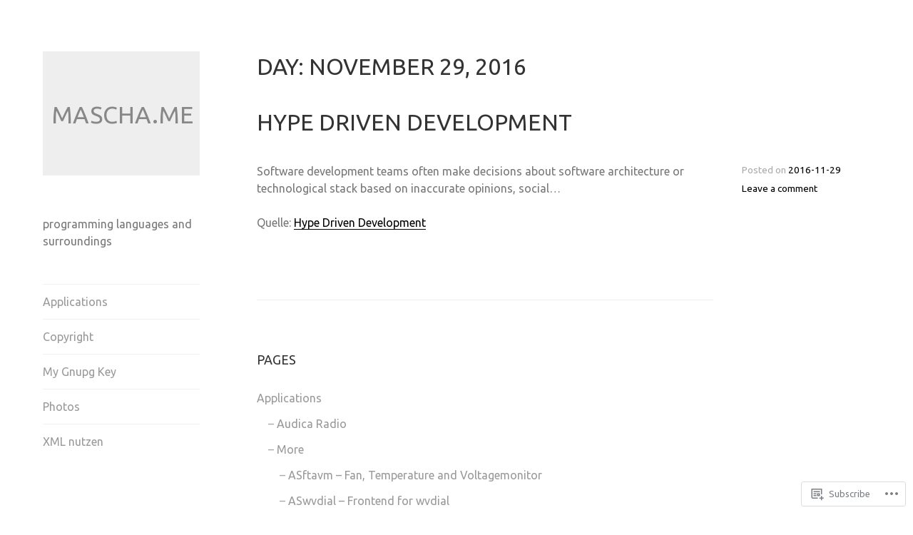

--- FILE ---
content_type: text/html; charset=UTF-8
request_url: https://mascha.me/2016/11/29/
body_size: 20702
content:
<!DOCTYPE html>
<html lang="en">
<head>
<meta charset="UTF-8">
<meta name="viewport" content="width=device-width, initial-scale=1">
<link rel="profile" href="http://gmpg.org/xfn/11">
<link rel="pingback" href="https://mascha.me/xmlrpc.php">

<title>2016-11-29 &#8211; mascha.me</title>
<script type="text/javascript">
  WebFontConfig = {"google":{"families":["Ubuntu:r:latin,latin-ext","Ubuntu:r,i,b,bi:latin,latin-ext"]},"api_url":"https:\/\/fonts-api.wp.com\/css"};
  (function() {
    var wf = document.createElement('script');
    wf.src = '/wp-content/plugins/custom-fonts/js/webfont.js';
    wf.type = 'text/javascript';
    wf.async = 'true';
    var s = document.getElementsByTagName('script')[0];
    s.parentNode.insertBefore(wf, s);
	})();
</script><style id="jetpack-custom-fonts-css">.wf-active body, .wf-active button, .wf-active input, .wf-active select, .wf-active textarea{font-family:"Ubuntu",sans-serif}.wf-active button, .wf-active input[type="button"], .wf-active input[type="reset"], .wf-active input[type="submit"], .wf-active #infinite-handle span{font-family:"Ubuntu",sans-serif}.wf-active .comment-reply-link{font-family:"Ubuntu",sans-serif}.wf-active h1, .wf-active h2, .wf-active h3, .wf-active h4, .wf-active h5, .wf-active h6{font-family:"Ubuntu",sans-serif;font-weight:400;font-style:normal}.wf-active h1{font-style:normal;font-weight:400}.wf-active h2{font-style:normal;font-weight:400}.wf-active h3{font-style:normal;font-weight:400}.wf-active h4{font-style:normal;font-weight:400}.wf-active h5{font-style:normal;font-weight:400}.wf-active h6{font-style:normal;font-weight:400}.wf-active .site-title{font-style:normal;font-weight:400}.wf-active .page-title, .wf-active .entry-title{font-style:normal;font-weight:400}.wf-active .comments-title, .wf-active .comment-reply-title{font-style:normal;font-weight:400}.wf-active .widget-title{font-style:normal;font-weight:400}</style>
<meta name='robots' content='max-image-preview:large' />
<meta name="google-site-verification" content="qQ6Jdg122IH_XMaqerK8Tv0mZDepMX5OeQaflE6dNh0" />

<!-- Async WordPress.com Remote Login -->
<script id="wpcom_remote_login_js">
var wpcom_remote_login_extra_auth = '';
function wpcom_remote_login_remove_dom_node_id( element_id ) {
	var dom_node = document.getElementById( element_id );
	if ( dom_node ) { dom_node.parentNode.removeChild( dom_node ); }
}
function wpcom_remote_login_remove_dom_node_classes( class_name ) {
	var dom_nodes = document.querySelectorAll( '.' + class_name );
	for ( var i = 0; i < dom_nodes.length; i++ ) {
		dom_nodes[ i ].parentNode.removeChild( dom_nodes[ i ] );
	}
}
function wpcom_remote_login_final_cleanup() {
	wpcom_remote_login_remove_dom_node_classes( "wpcom_remote_login_msg" );
	wpcom_remote_login_remove_dom_node_id( "wpcom_remote_login_key" );
	wpcom_remote_login_remove_dom_node_id( "wpcom_remote_login_validate" );
	wpcom_remote_login_remove_dom_node_id( "wpcom_remote_login_js" );
	wpcom_remote_login_remove_dom_node_id( "wpcom_request_access_iframe" );
	wpcom_remote_login_remove_dom_node_id( "wpcom_request_access_styles" );
}

// Watch for messages back from the remote login
window.addEventListener( "message", function( e ) {
	if ( e.origin === "https://r-login.wordpress.com" ) {
		var data = {};
		try {
			data = JSON.parse( e.data );
		} catch( e ) {
			wpcom_remote_login_final_cleanup();
			return;
		}

		if ( data.msg === 'LOGIN' ) {
			// Clean up the login check iframe
			wpcom_remote_login_remove_dom_node_id( "wpcom_remote_login_key" );

			var id_regex = new RegExp( /^[0-9]+$/ );
			var token_regex = new RegExp( /^.*|.*|.*$/ );
			if (
				token_regex.test( data.token )
				&& id_regex.test( data.wpcomid )
			) {
				// We have everything we need to ask for a login
				var script = document.createElement( "script" );
				script.setAttribute( "id", "wpcom_remote_login_validate" );
				script.src = '/remote-login.php?wpcom_remote_login=validate'
					+ '&wpcomid=' + data.wpcomid
					+ '&token=' + encodeURIComponent( data.token )
					+ '&host=' + window.location.protocol
					+ '//' + window.location.hostname
					+ '&postid=1643'
					+ '&is_singular=';
				document.body.appendChild( script );
			}

			return;
		}

		// Safari ITP, not logged in, so redirect
		if ( data.msg === 'LOGIN-REDIRECT' ) {
			window.location = 'https://wordpress.com/log-in?redirect_to=' + window.location.href;
			return;
		}

		// Safari ITP, storage access failed, remove the request
		if ( data.msg === 'LOGIN-REMOVE' ) {
			var css_zap = 'html { -webkit-transition: margin-top 1s; transition: margin-top 1s; } /* 9001 */ html { margin-top: 0 !important; } * html body { margin-top: 0 !important; } @media screen and ( max-width: 782px ) { html { margin-top: 0 !important; } * html body { margin-top: 0 !important; } }';
			var style_zap = document.createElement( 'style' );
			style_zap.type = 'text/css';
			style_zap.appendChild( document.createTextNode( css_zap ) );
			document.body.appendChild( style_zap );

			var e = document.getElementById( 'wpcom_request_access_iframe' );
			e.parentNode.removeChild( e );

			document.cookie = 'wordpress_com_login_access=denied; path=/; max-age=31536000';

			return;
		}

		// Safari ITP
		if ( data.msg === 'REQUEST_ACCESS' ) {
			console.log( 'request access: safari' );

			// Check ITP iframe enable/disable knob
			if ( wpcom_remote_login_extra_auth !== 'safari_itp_iframe' ) {
				return;
			}

			// If we are in a "private window" there is no ITP.
			var private_window = false;
			try {
				var opendb = window.openDatabase( null, null, null, null );
			} catch( e ) {
				private_window = true;
			}

			if ( private_window ) {
				console.log( 'private window' );
				return;
			}

			var iframe = document.createElement( 'iframe' );
			iframe.id = 'wpcom_request_access_iframe';
			iframe.setAttribute( 'scrolling', 'no' );
			iframe.setAttribute( 'sandbox', 'allow-storage-access-by-user-activation allow-scripts allow-same-origin allow-top-navigation-by-user-activation' );
			iframe.src = 'https://r-login.wordpress.com/remote-login.php?wpcom_remote_login=request_access&origin=' + encodeURIComponent( data.origin ) + '&wpcomid=' + encodeURIComponent( data.wpcomid );

			var css = 'html { -webkit-transition: margin-top 1s; transition: margin-top 1s; } /* 9001 */ html { margin-top: 46px !important; } * html body { margin-top: 46px !important; } @media screen and ( max-width: 660px ) { html { margin-top: 71px !important; } * html body { margin-top: 71px !important; } #wpcom_request_access_iframe { display: block; height: 71px !important; } } #wpcom_request_access_iframe { border: 0px; height: 46px; position: fixed; top: 0; left: 0; width: 100%; min-width: 100%; z-index: 99999; background: #23282d; } ';

			var style = document.createElement( 'style' );
			style.type = 'text/css';
			style.id = 'wpcom_request_access_styles';
			style.appendChild( document.createTextNode( css ) );
			document.body.appendChild( style );

			document.body.appendChild( iframe );
		}

		if ( data.msg === 'DONE' ) {
			wpcom_remote_login_final_cleanup();
		}
	}
}, false );

// Inject the remote login iframe after the page has had a chance to load
// more critical resources
window.addEventListener( "DOMContentLoaded", function( e ) {
	var iframe = document.createElement( "iframe" );
	iframe.style.display = "none";
	iframe.setAttribute( "scrolling", "no" );
	iframe.setAttribute( "id", "wpcom_remote_login_key" );
	iframe.src = "https://r-login.wordpress.com/remote-login.php"
		+ "?wpcom_remote_login=key"
		+ "&origin=aHR0cHM6Ly9tYXNjaGEubWU%3D"
		+ "&wpcomid=979786"
		+ "&time=" + Math.floor( Date.now() / 1000 );
	document.body.appendChild( iframe );
}, false );
</script>
<link rel='dns-prefetch' href='//s0.wp.com' />
<link rel="alternate" type="application/rss+xml" title="mascha.me &raquo; Feed" href="https://mascha.me/feed/" />
<link rel="alternate" type="application/rss+xml" title="mascha.me &raquo; Comments Feed" href="https://mascha.me/comments/feed/" />
	<script type="text/javascript">
		/* <![CDATA[ */
		function addLoadEvent(func) {
			var oldonload = window.onload;
			if (typeof window.onload != 'function') {
				window.onload = func;
			} else {
				window.onload = function () {
					oldonload();
					func();
				}
			}
		}
		/* ]]> */
	</script>
	<style id='wp-emoji-styles-inline-css'>

	img.wp-smiley, img.emoji {
		display: inline !important;
		border: none !important;
		box-shadow: none !important;
		height: 1em !important;
		width: 1em !important;
		margin: 0 0.07em !important;
		vertical-align: -0.1em !important;
		background: none !important;
		padding: 0 !important;
	}
/*# sourceURL=wp-emoji-styles-inline-css */
</style>
<link crossorigin='anonymous' rel='stylesheet' id='all-css-2-1' href='/wp-content/plugins/gutenberg-core/v22.2.0/build/styles/block-library/style.css?m=1764855221i&cssminify=yes' type='text/css' media='all' />
<style id='wp-block-library-inline-css'>
.has-text-align-justify {
	text-align:justify;
}
.has-text-align-justify{text-align:justify;}

/*# sourceURL=wp-block-library-inline-css */
</style><style id='global-styles-inline-css'>
:root{--wp--preset--aspect-ratio--square: 1;--wp--preset--aspect-ratio--4-3: 4/3;--wp--preset--aspect-ratio--3-4: 3/4;--wp--preset--aspect-ratio--3-2: 3/2;--wp--preset--aspect-ratio--2-3: 2/3;--wp--preset--aspect-ratio--16-9: 16/9;--wp--preset--aspect-ratio--9-16: 9/16;--wp--preset--color--black: #000000;--wp--preset--color--cyan-bluish-gray: #abb8c3;--wp--preset--color--white: #ffffff;--wp--preset--color--pale-pink: #f78da7;--wp--preset--color--vivid-red: #cf2e2e;--wp--preset--color--luminous-vivid-orange: #ff6900;--wp--preset--color--luminous-vivid-amber: #fcb900;--wp--preset--color--light-green-cyan: #7bdcb5;--wp--preset--color--vivid-green-cyan: #00d084;--wp--preset--color--pale-cyan-blue: #8ed1fc;--wp--preset--color--vivid-cyan-blue: #0693e3;--wp--preset--color--vivid-purple: #9b51e0;--wp--preset--gradient--vivid-cyan-blue-to-vivid-purple: linear-gradient(135deg,rgb(6,147,227) 0%,rgb(155,81,224) 100%);--wp--preset--gradient--light-green-cyan-to-vivid-green-cyan: linear-gradient(135deg,rgb(122,220,180) 0%,rgb(0,208,130) 100%);--wp--preset--gradient--luminous-vivid-amber-to-luminous-vivid-orange: linear-gradient(135deg,rgb(252,185,0) 0%,rgb(255,105,0) 100%);--wp--preset--gradient--luminous-vivid-orange-to-vivid-red: linear-gradient(135deg,rgb(255,105,0) 0%,rgb(207,46,46) 100%);--wp--preset--gradient--very-light-gray-to-cyan-bluish-gray: linear-gradient(135deg,rgb(238,238,238) 0%,rgb(169,184,195) 100%);--wp--preset--gradient--cool-to-warm-spectrum: linear-gradient(135deg,rgb(74,234,220) 0%,rgb(151,120,209) 20%,rgb(207,42,186) 40%,rgb(238,44,130) 60%,rgb(251,105,98) 80%,rgb(254,248,76) 100%);--wp--preset--gradient--blush-light-purple: linear-gradient(135deg,rgb(255,206,236) 0%,rgb(152,150,240) 100%);--wp--preset--gradient--blush-bordeaux: linear-gradient(135deg,rgb(254,205,165) 0%,rgb(254,45,45) 50%,rgb(107,0,62) 100%);--wp--preset--gradient--luminous-dusk: linear-gradient(135deg,rgb(255,203,112) 0%,rgb(199,81,192) 50%,rgb(65,88,208) 100%);--wp--preset--gradient--pale-ocean: linear-gradient(135deg,rgb(255,245,203) 0%,rgb(182,227,212) 50%,rgb(51,167,181) 100%);--wp--preset--gradient--electric-grass: linear-gradient(135deg,rgb(202,248,128) 0%,rgb(113,206,126) 100%);--wp--preset--gradient--midnight: linear-gradient(135deg,rgb(2,3,129) 0%,rgb(40,116,252) 100%);--wp--preset--font-size--small: 13px;--wp--preset--font-size--medium: 20px;--wp--preset--font-size--large: 36px;--wp--preset--font-size--x-large: 42px;--wp--preset--font-family--albert-sans: 'Albert Sans', sans-serif;--wp--preset--font-family--alegreya: Alegreya, serif;--wp--preset--font-family--arvo: Arvo, serif;--wp--preset--font-family--bodoni-moda: 'Bodoni Moda', serif;--wp--preset--font-family--bricolage-grotesque: 'Bricolage Grotesque', sans-serif;--wp--preset--font-family--cabin: Cabin, sans-serif;--wp--preset--font-family--chivo: Chivo, sans-serif;--wp--preset--font-family--commissioner: Commissioner, sans-serif;--wp--preset--font-family--cormorant: Cormorant, serif;--wp--preset--font-family--courier-prime: 'Courier Prime', monospace;--wp--preset--font-family--crimson-pro: 'Crimson Pro', serif;--wp--preset--font-family--dm-mono: 'DM Mono', monospace;--wp--preset--font-family--dm-sans: 'DM Sans', sans-serif;--wp--preset--font-family--dm-serif-display: 'DM Serif Display', serif;--wp--preset--font-family--domine: Domine, serif;--wp--preset--font-family--eb-garamond: 'EB Garamond', serif;--wp--preset--font-family--epilogue: Epilogue, sans-serif;--wp--preset--font-family--fahkwang: Fahkwang, sans-serif;--wp--preset--font-family--figtree: Figtree, sans-serif;--wp--preset--font-family--fira-sans: 'Fira Sans', sans-serif;--wp--preset--font-family--fjalla-one: 'Fjalla One', sans-serif;--wp--preset--font-family--fraunces: Fraunces, serif;--wp--preset--font-family--gabarito: Gabarito, system-ui;--wp--preset--font-family--ibm-plex-mono: 'IBM Plex Mono', monospace;--wp--preset--font-family--ibm-plex-sans: 'IBM Plex Sans', sans-serif;--wp--preset--font-family--ibarra-real-nova: 'Ibarra Real Nova', serif;--wp--preset--font-family--instrument-serif: 'Instrument Serif', serif;--wp--preset--font-family--inter: Inter, sans-serif;--wp--preset--font-family--josefin-sans: 'Josefin Sans', sans-serif;--wp--preset--font-family--jost: Jost, sans-serif;--wp--preset--font-family--libre-baskerville: 'Libre Baskerville', serif;--wp--preset--font-family--libre-franklin: 'Libre Franklin', sans-serif;--wp--preset--font-family--literata: Literata, serif;--wp--preset--font-family--lora: Lora, serif;--wp--preset--font-family--merriweather: Merriweather, serif;--wp--preset--font-family--montserrat: Montserrat, sans-serif;--wp--preset--font-family--newsreader: Newsreader, serif;--wp--preset--font-family--noto-sans-mono: 'Noto Sans Mono', sans-serif;--wp--preset--font-family--nunito: Nunito, sans-serif;--wp--preset--font-family--open-sans: 'Open Sans', sans-serif;--wp--preset--font-family--overpass: Overpass, sans-serif;--wp--preset--font-family--pt-serif: 'PT Serif', serif;--wp--preset--font-family--petrona: Petrona, serif;--wp--preset--font-family--piazzolla: Piazzolla, serif;--wp--preset--font-family--playfair-display: 'Playfair Display', serif;--wp--preset--font-family--plus-jakarta-sans: 'Plus Jakarta Sans', sans-serif;--wp--preset--font-family--poppins: Poppins, sans-serif;--wp--preset--font-family--raleway: Raleway, sans-serif;--wp--preset--font-family--roboto: Roboto, sans-serif;--wp--preset--font-family--roboto-slab: 'Roboto Slab', serif;--wp--preset--font-family--rubik: Rubik, sans-serif;--wp--preset--font-family--rufina: Rufina, serif;--wp--preset--font-family--sora: Sora, sans-serif;--wp--preset--font-family--source-sans-3: 'Source Sans 3', sans-serif;--wp--preset--font-family--source-serif-4: 'Source Serif 4', serif;--wp--preset--font-family--space-mono: 'Space Mono', monospace;--wp--preset--font-family--syne: Syne, sans-serif;--wp--preset--font-family--texturina: Texturina, serif;--wp--preset--font-family--urbanist: Urbanist, sans-serif;--wp--preset--font-family--work-sans: 'Work Sans', sans-serif;--wp--preset--spacing--20: 0.44rem;--wp--preset--spacing--30: 0.67rem;--wp--preset--spacing--40: 1rem;--wp--preset--spacing--50: 1.5rem;--wp--preset--spacing--60: 2.25rem;--wp--preset--spacing--70: 3.38rem;--wp--preset--spacing--80: 5.06rem;--wp--preset--shadow--natural: 6px 6px 9px rgba(0, 0, 0, 0.2);--wp--preset--shadow--deep: 12px 12px 50px rgba(0, 0, 0, 0.4);--wp--preset--shadow--sharp: 6px 6px 0px rgba(0, 0, 0, 0.2);--wp--preset--shadow--outlined: 6px 6px 0px -3px rgb(255, 255, 255), 6px 6px rgb(0, 0, 0);--wp--preset--shadow--crisp: 6px 6px 0px rgb(0, 0, 0);}:where(.is-layout-flex){gap: 0.5em;}:where(.is-layout-grid){gap: 0.5em;}body .is-layout-flex{display: flex;}.is-layout-flex{flex-wrap: wrap;align-items: center;}.is-layout-flex > :is(*, div){margin: 0;}body .is-layout-grid{display: grid;}.is-layout-grid > :is(*, div){margin: 0;}:where(.wp-block-columns.is-layout-flex){gap: 2em;}:where(.wp-block-columns.is-layout-grid){gap: 2em;}:where(.wp-block-post-template.is-layout-flex){gap: 1.25em;}:where(.wp-block-post-template.is-layout-grid){gap: 1.25em;}.has-black-color{color: var(--wp--preset--color--black) !important;}.has-cyan-bluish-gray-color{color: var(--wp--preset--color--cyan-bluish-gray) !important;}.has-white-color{color: var(--wp--preset--color--white) !important;}.has-pale-pink-color{color: var(--wp--preset--color--pale-pink) !important;}.has-vivid-red-color{color: var(--wp--preset--color--vivid-red) !important;}.has-luminous-vivid-orange-color{color: var(--wp--preset--color--luminous-vivid-orange) !important;}.has-luminous-vivid-amber-color{color: var(--wp--preset--color--luminous-vivid-amber) !important;}.has-light-green-cyan-color{color: var(--wp--preset--color--light-green-cyan) !important;}.has-vivid-green-cyan-color{color: var(--wp--preset--color--vivid-green-cyan) !important;}.has-pale-cyan-blue-color{color: var(--wp--preset--color--pale-cyan-blue) !important;}.has-vivid-cyan-blue-color{color: var(--wp--preset--color--vivid-cyan-blue) !important;}.has-vivid-purple-color{color: var(--wp--preset--color--vivid-purple) !important;}.has-black-background-color{background-color: var(--wp--preset--color--black) !important;}.has-cyan-bluish-gray-background-color{background-color: var(--wp--preset--color--cyan-bluish-gray) !important;}.has-white-background-color{background-color: var(--wp--preset--color--white) !important;}.has-pale-pink-background-color{background-color: var(--wp--preset--color--pale-pink) !important;}.has-vivid-red-background-color{background-color: var(--wp--preset--color--vivid-red) !important;}.has-luminous-vivid-orange-background-color{background-color: var(--wp--preset--color--luminous-vivid-orange) !important;}.has-luminous-vivid-amber-background-color{background-color: var(--wp--preset--color--luminous-vivid-amber) !important;}.has-light-green-cyan-background-color{background-color: var(--wp--preset--color--light-green-cyan) !important;}.has-vivid-green-cyan-background-color{background-color: var(--wp--preset--color--vivid-green-cyan) !important;}.has-pale-cyan-blue-background-color{background-color: var(--wp--preset--color--pale-cyan-blue) !important;}.has-vivid-cyan-blue-background-color{background-color: var(--wp--preset--color--vivid-cyan-blue) !important;}.has-vivid-purple-background-color{background-color: var(--wp--preset--color--vivid-purple) !important;}.has-black-border-color{border-color: var(--wp--preset--color--black) !important;}.has-cyan-bluish-gray-border-color{border-color: var(--wp--preset--color--cyan-bluish-gray) !important;}.has-white-border-color{border-color: var(--wp--preset--color--white) !important;}.has-pale-pink-border-color{border-color: var(--wp--preset--color--pale-pink) !important;}.has-vivid-red-border-color{border-color: var(--wp--preset--color--vivid-red) !important;}.has-luminous-vivid-orange-border-color{border-color: var(--wp--preset--color--luminous-vivid-orange) !important;}.has-luminous-vivid-amber-border-color{border-color: var(--wp--preset--color--luminous-vivid-amber) !important;}.has-light-green-cyan-border-color{border-color: var(--wp--preset--color--light-green-cyan) !important;}.has-vivid-green-cyan-border-color{border-color: var(--wp--preset--color--vivid-green-cyan) !important;}.has-pale-cyan-blue-border-color{border-color: var(--wp--preset--color--pale-cyan-blue) !important;}.has-vivid-cyan-blue-border-color{border-color: var(--wp--preset--color--vivid-cyan-blue) !important;}.has-vivid-purple-border-color{border-color: var(--wp--preset--color--vivid-purple) !important;}.has-vivid-cyan-blue-to-vivid-purple-gradient-background{background: var(--wp--preset--gradient--vivid-cyan-blue-to-vivid-purple) !important;}.has-light-green-cyan-to-vivid-green-cyan-gradient-background{background: var(--wp--preset--gradient--light-green-cyan-to-vivid-green-cyan) !important;}.has-luminous-vivid-amber-to-luminous-vivid-orange-gradient-background{background: var(--wp--preset--gradient--luminous-vivid-amber-to-luminous-vivid-orange) !important;}.has-luminous-vivid-orange-to-vivid-red-gradient-background{background: var(--wp--preset--gradient--luminous-vivid-orange-to-vivid-red) !important;}.has-very-light-gray-to-cyan-bluish-gray-gradient-background{background: var(--wp--preset--gradient--very-light-gray-to-cyan-bluish-gray) !important;}.has-cool-to-warm-spectrum-gradient-background{background: var(--wp--preset--gradient--cool-to-warm-spectrum) !important;}.has-blush-light-purple-gradient-background{background: var(--wp--preset--gradient--blush-light-purple) !important;}.has-blush-bordeaux-gradient-background{background: var(--wp--preset--gradient--blush-bordeaux) !important;}.has-luminous-dusk-gradient-background{background: var(--wp--preset--gradient--luminous-dusk) !important;}.has-pale-ocean-gradient-background{background: var(--wp--preset--gradient--pale-ocean) !important;}.has-electric-grass-gradient-background{background: var(--wp--preset--gradient--electric-grass) !important;}.has-midnight-gradient-background{background: var(--wp--preset--gradient--midnight) !important;}.has-small-font-size{font-size: var(--wp--preset--font-size--small) !important;}.has-medium-font-size{font-size: var(--wp--preset--font-size--medium) !important;}.has-large-font-size{font-size: var(--wp--preset--font-size--large) !important;}.has-x-large-font-size{font-size: var(--wp--preset--font-size--x-large) !important;}.has-albert-sans-font-family{font-family: var(--wp--preset--font-family--albert-sans) !important;}.has-alegreya-font-family{font-family: var(--wp--preset--font-family--alegreya) !important;}.has-arvo-font-family{font-family: var(--wp--preset--font-family--arvo) !important;}.has-bodoni-moda-font-family{font-family: var(--wp--preset--font-family--bodoni-moda) !important;}.has-bricolage-grotesque-font-family{font-family: var(--wp--preset--font-family--bricolage-grotesque) !important;}.has-cabin-font-family{font-family: var(--wp--preset--font-family--cabin) !important;}.has-chivo-font-family{font-family: var(--wp--preset--font-family--chivo) !important;}.has-commissioner-font-family{font-family: var(--wp--preset--font-family--commissioner) !important;}.has-cormorant-font-family{font-family: var(--wp--preset--font-family--cormorant) !important;}.has-courier-prime-font-family{font-family: var(--wp--preset--font-family--courier-prime) !important;}.has-crimson-pro-font-family{font-family: var(--wp--preset--font-family--crimson-pro) !important;}.has-dm-mono-font-family{font-family: var(--wp--preset--font-family--dm-mono) !important;}.has-dm-sans-font-family{font-family: var(--wp--preset--font-family--dm-sans) !important;}.has-dm-serif-display-font-family{font-family: var(--wp--preset--font-family--dm-serif-display) !important;}.has-domine-font-family{font-family: var(--wp--preset--font-family--domine) !important;}.has-eb-garamond-font-family{font-family: var(--wp--preset--font-family--eb-garamond) !important;}.has-epilogue-font-family{font-family: var(--wp--preset--font-family--epilogue) !important;}.has-fahkwang-font-family{font-family: var(--wp--preset--font-family--fahkwang) !important;}.has-figtree-font-family{font-family: var(--wp--preset--font-family--figtree) !important;}.has-fira-sans-font-family{font-family: var(--wp--preset--font-family--fira-sans) !important;}.has-fjalla-one-font-family{font-family: var(--wp--preset--font-family--fjalla-one) !important;}.has-fraunces-font-family{font-family: var(--wp--preset--font-family--fraunces) !important;}.has-gabarito-font-family{font-family: var(--wp--preset--font-family--gabarito) !important;}.has-ibm-plex-mono-font-family{font-family: var(--wp--preset--font-family--ibm-plex-mono) !important;}.has-ibm-plex-sans-font-family{font-family: var(--wp--preset--font-family--ibm-plex-sans) !important;}.has-ibarra-real-nova-font-family{font-family: var(--wp--preset--font-family--ibarra-real-nova) !important;}.has-instrument-serif-font-family{font-family: var(--wp--preset--font-family--instrument-serif) !important;}.has-inter-font-family{font-family: var(--wp--preset--font-family--inter) !important;}.has-josefin-sans-font-family{font-family: var(--wp--preset--font-family--josefin-sans) !important;}.has-jost-font-family{font-family: var(--wp--preset--font-family--jost) !important;}.has-libre-baskerville-font-family{font-family: var(--wp--preset--font-family--libre-baskerville) !important;}.has-libre-franklin-font-family{font-family: var(--wp--preset--font-family--libre-franklin) !important;}.has-literata-font-family{font-family: var(--wp--preset--font-family--literata) !important;}.has-lora-font-family{font-family: var(--wp--preset--font-family--lora) !important;}.has-merriweather-font-family{font-family: var(--wp--preset--font-family--merriweather) !important;}.has-montserrat-font-family{font-family: var(--wp--preset--font-family--montserrat) !important;}.has-newsreader-font-family{font-family: var(--wp--preset--font-family--newsreader) !important;}.has-noto-sans-mono-font-family{font-family: var(--wp--preset--font-family--noto-sans-mono) !important;}.has-nunito-font-family{font-family: var(--wp--preset--font-family--nunito) !important;}.has-open-sans-font-family{font-family: var(--wp--preset--font-family--open-sans) !important;}.has-overpass-font-family{font-family: var(--wp--preset--font-family--overpass) !important;}.has-pt-serif-font-family{font-family: var(--wp--preset--font-family--pt-serif) !important;}.has-petrona-font-family{font-family: var(--wp--preset--font-family--petrona) !important;}.has-piazzolla-font-family{font-family: var(--wp--preset--font-family--piazzolla) !important;}.has-playfair-display-font-family{font-family: var(--wp--preset--font-family--playfair-display) !important;}.has-plus-jakarta-sans-font-family{font-family: var(--wp--preset--font-family--plus-jakarta-sans) !important;}.has-poppins-font-family{font-family: var(--wp--preset--font-family--poppins) !important;}.has-raleway-font-family{font-family: var(--wp--preset--font-family--raleway) !important;}.has-roboto-font-family{font-family: var(--wp--preset--font-family--roboto) !important;}.has-roboto-slab-font-family{font-family: var(--wp--preset--font-family--roboto-slab) !important;}.has-rubik-font-family{font-family: var(--wp--preset--font-family--rubik) !important;}.has-rufina-font-family{font-family: var(--wp--preset--font-family--rufina) !important;}.has-sora-font-family{font-family: var(--wp--preset--font-family--sora) !important;}.has-source-sans-3-font-family{font-family: var(--wp--preset--font-family--source-sans-3) !important;}.has-source-serif-4-font-family{font-family: var(--wp--preset--font-family--source-serif-4) !important;}.has-space-mono-font-family{font-family: var(--wp--preset--font-family--space-mono) !important;}.has-syne-font-family{font-family: var(--wp--preset--font-family--syne) !important;}.has-texturina-font-family{font-family: var(--wp--preset--font-family--texturina) !important;}.has-urbanist-font-family{font-family: var(--wp--preset--font-family--urbanist) !important;}.has-work-sans-font-family{font-family: var(--wp--preset--font-family--work-sans) !important;}
/*# sourceURL=global-styles-inline-css */
</style>

<style id='classic-theme-styles-inline-css'>
/*! This file is auto-generated */
.wp-block-button__link{color:#fff;background-color:#32373c;border-radius:9999px;box-shadow:none;text-decoration:none;padding:calc(.667em + 2px) calc(1.333em + 2px);font-size:1.125em}.wp-block-file__button{background:#32373c;color:#fff;text-decoration:none}
/*# sourceURL=/wp-includes/css/classic-themes.min.css */
</style>
<link crossorigin='anonymous' rel='stylesheet' id='all-css-4-1' href='/_static/??-eJyFkF1OAzEMhC+E19rSUnhAHAUlqZu6mz/FCRW3x1sqaAXavkQea76xYzwVcDk1Sg1L6J6ToMs2ZDcJrobxeRhBOJZAUOljWOOOpf04QNpnoMGJPOBVUOzwm1VJ+7GYNjsi7dhQoKi2JexUlAFrSyUR0Ddyj9AOCsof7ruNpVu0wciEd7c6UivGTReN0hO+c3LoKVFlBeT/8v7oOeU8Hs5fWFqikh7Ra+lRXVdyCfKUQU9vGud0I2AfDNcZfYuv43bzuNq+PK03xy+XSrOM&cssminify=yes' type='text/css' media='all' />
<link crossorigin='anonymous' rel='stylesheet' id='print-css-5-1' href='/wp-content/mu-plugins/global-print/global-print.css?m=1465851035i&cssminify=yes' type='text/css' media='print' />
<style id='jetpack-global-styles-frontend-style-inline-css'>
:root { --font-headings: unset; --font-base: unset; --font-headings-default: -apple-system,BlinkMacSystemFont,"Segoe UI",Roboto,Oxygen-Sans,Ubuntu,Cantarell,"Helvetica Neue",sans-serif; --font-base-default: -apple-system,BlinkMacSystemFont,"Segoe UI",Roboto,Oxygen-Sans,Ubuntu,Cantarell,"Helvetica Neue",sans-serif;}
/*# sourceURL=jetpack-global-styles-frontend-style-inline-css */
</style>
<link crossorigin='anonymous' rel='stylesheet' id='all-css-8-1' href='/wp-content/themes/h4/global.css?m=1420737423i&cssminify=yes' type='text/css' media='all' />
<script type="text/javascript" id="wpcom-actionbar-placeholder-js-extra">
/* <![CDATA[ */
var actionbardata = {"siteID":"979786","postID":"0","siteURL":"https://mascha.me","xhrURL":"https://mascha.me/wp-admin/admin-ajax.php","nonce":"e12cb40046","isLoggedIn":"","statusMessage":"","subsEmailDefault":"instantly","proxyScriptUrl":"https://s0.wp.com/wp-content/js/wpcom-proxy-request.js?m=1513050504i&amp;ver=20211021","i18n":{"followedText":"New posts from this site will now appear in your \u003Ca href=\"https://wordpress.com/reader\"\u003EReader\u003C/a\u003E","foldBar":"Collapse this bar","unfoldBar":"Expand this bar","shortLinkCopied":"Shortlink copied to clipboard."}};
//# sourceURL=wpcom-actionbar-placeholder-js-extra
/* ]]> */
</script>
<script type="text/javascript" id="jetpack-mu-wpcom-settings-js-before">
/* <![CDATA[ */
var JETPACK_MU_WPCOM_SETTINGS = {"assetsUrl":"https://s0.wp.com/wp-content/mu-plugins/jetpack-mu-wpcom-plugin/sun/jetpack_vendor/automattic/jetpack-mu-wpcom/src/build/"};
//# sourceURL=jetpack-mu-wpcom-settings-js-before
/* ]]> */
</script>
<script crossorigin='anonymous' type='text/javascript'  src='/_static/??-eJzTLy/QTc7PK0nNK9HPKtYvyinRLSjKr6jUyyrW0QfKZeYl55SmpBaDJLMKS1OLKqGUXm5mHkFFurmZ6UWJJalQxfa5tobmRgamxgZmFpZZACbyLJI='></script>
<script type="text/javascript" id="rlt-proxy-js-after">
/* <![CDATA[ */
	rltInitialize( {"token":null,"iframeOrigins":["https:\/\/widgets.wp.com"]} );
//# sourceURL=rlt-proxy-js-after
/* ]]> */
</script>
<link rel="EditURI" type="application/rsd+xml" title="RSD" href="https://infram.wordpress.com/xmlrpc.php?rsd" />
<meta name="generator" content="WordPress.com" />

<!-- Jetpack Open Graph Tags -->
<meta property="og:type" content="website" />
<meta property="og:title" content="2016-11-29 &#8211; mascha.me" />
<meta property="og:site_name" content="mascha.me" />
<meta property="og:image" content="https://s0.wp.com/i/blank.jpg?m=1383295312i" />
<meta property="og:image:width" content="200" />
<meta property="og:image:height" content="200" />
<meta property="og:image:alt" content="" />
<meta property="og:locale" content="en_US" />
<meta name="twitter:creator" content="@maschahcsam" />
<meta name="twitter:site" content="@maschahcsam" />

<!-- End Jetpack Open Graph Tags -->
<link rel="shortcut icon" type="image/x-icon" href="https://s0.wp.com/i/favicon.ico?m=1713425267i" sizes="16x16 24x24 32x32 48x48" />
<link rel="icon" type="image/x-icon" href="https://s0.wp.com/i/favicon.ico?m=1713425267i" sizes="16x16 24x24 32x32 48x48" />
<link rel="apple-touch-icon" href="https://s0.wp.com/i/webclip.png?m=1713868326i" />
<link rel='openid.server' href='https://mascha.me/?openidserver=1' />
<link rel='openid.delegate' href='https://mascha.me/' />
<link rel="search" type="application/opensearchdescription+xml" href="https://mascha.me/osd.xml" title="mascha.me" />
<link rel="search" type="application/opensearchdescription+xml" href="https://s1.wp.com/opensearch.xml" title="WordPress.com" />
<style type="text/css">.recentcomments a{display:inline !important;padding:0 !important;margin:0 !important;}</style>		<style type="text/css">
			.recentcomments a {
				display: inline !important;
				padding: 0 !important;
				margin: 0 !important;
			}

			table.recentcommentsavatartop img.avatar, table.recentcommentsavatarend img.avatar {
				border: 0px;
				margin: 0;
			}

			table.recentcommentsavatartop a, table.recentcommentsavatarend a {
				border: 0px !important;
				background-color: transparent !important;
			}

			td.recentcommentsavatarend, td.recentcommentsavatartop {
				padding: 0px 0px 1px 0px;
				margin: 0px;
			}

			td.recentcommentstextend {
				border: none !important;
				padding: 0px 0px 2px 10px;
			}

			.rtl td.recentcommentstextend {
				padding: 0px 10px 2px 0px;
			}

			td.recentcommentstexttop {
				border: none;
				padding: 0px 0px 0px 10px;
			}

			.rtl td.recentcommentstexttop {
				padding: 0px 10px 0px 0px;
			}
		</style>
		<meta name="description" content="1 post published by infram on November 29, 2016" />
<link crossorigin='anonymous' rel='stylesheet' id='all-css-0-3' href='/wp-content/mu-plugins/jetpack-plugin/sun/_inc/build/subscriptions/subscriptions.min.css?m=1753981412i&cssminify=yes' type='text/css' media='all' />
</head>

<body class="archive date wp-theme-pubblask customizer-styles-applied jetpack-reblog-enabled">
<div id="page" class="hfeed site">
	<a class="skip-link screen-reader-text" href="#content">Skip to content</a>

		<header id="masthead" class="site-header" role="banner">
			<a href="https://mascha.me/" class="site-logo-link" rel="home" itemprop="url"></a>			<div class="site-branding">
				<h1 class="site-title"><a href="https://mascha.me/" rel="home">mascha.me</a></h1>
			</div><!-- .site-branding -->
			
			<p class="site-description">programming languages and surroundings</p>

			<nav id="site-navigation" class="main-navigation" role="navigation">
				<button class="menu-toggle" aria-controls="primary-menu" aria-expanded="false">Menu</button>
				<div id="primary-menu" class="menu"><ul>
<li class="page_item page-item-584 page_item_has_children"><a href="https://mascha.me/applications/">Applications</a>
<ul class='children'>
	<li class="page_item page-item-1280"><a href="https://mascha.me/applications/quick-question/">Quick Question</a></li>
	<li class="page_item page-item-1284"><a href="https://mascha.me/applications/audica-radio/">Audica Radio</a></li>
	<li class="page_item page-item-1282"><a href="https://mascha.me/applications/urlando/">Urlando</a></li>
	<li class="page_item page-item-1288 page_item_has_children"><a href="https://mascha.me/applications/older/">More</a>
	<ul class='children'>
		<li class="page_item page-item-33"><a href="https://mascha.me/applications/older/asftavm-fan-temperature-and-voltagemonitor/">ASftavm &#8211; Fan, Temperature and&nbsp;Voltagemonitor</a></li>
		<li class="page_item page-item-34"><a href="https://mascha.me/applications/older/aswvdial-frontend-for-wvdial/">ASwvdial &#8211; Frontend for&nbsp;wvdial</a></li>
		<li class="page_item page-item-23 page_item_has_children"><a href="https://mascha.me/applications/older/kadosu-categorized-document-search/">KaDoSu &#8211; categorized document&nbsp;search</a>
		<ul class='children'>
			<li class="page_item page-item-527"><a href="https://mascha.me/applications/older/kadosu-categorized-document-search/specification-for-filtering-text-output-of-plugins/">Specification for filtering text output of&nbsp;plugins</a></li>
		</ul>
</li>
		<li class="page_item page-item-36"><a href="https://mascha.me/applications/older/soncrb-start-on-connect/">Sonc.rb &#8211; Start ON&nbsp;Connect</a></li>
		<li class="page_item page-item-37"><a href="https://mascha.me/applications/older/tryregexp-test-regular-expressions/">Tryregexp &#8211; Test regular&nbsp;expressions</a></li>
	</ul>
</li>
</ul>
</li>
<li class="page_item page-item-7"><a href="https://mascha.me/copyright-of-my-published-blog-content/">Copyright</a></li>
<li class="page_item page-item-19"><a href="https://mascha.me/my-gnupg-key/">My Gnupg Key</a></li>
<li class="page_item page-item-229"><a href="https://mascha.me/photos/">Photos</a></li>
<li class="page_item page-item-20"><a href="https://mascha.me/xml-nutzen/">XML nutzen</a></li>
</ul></div>
			</nav><!-- #site-navigation -->

					</header><!-- #masthead -->

	<div id="content" class="site-content">

	<div id="primary" class="content-area">
		<main id="main" class="site-main" role="main">

		
			<header class="page-header">
				<h1 class="page-title">Day: <span>November 29, 2016</span></h1>			</header><!-- .page-header -->

						
				
<article id="post-1643" class="post-1643 post type-post status-publish format-standard hentry category-misc">
	<header class="entry-header">
		<h1 class="entry-title"><a href="https://mascha.me/2016/11/29/hype-driven-development/" rel="bookmark">Hype Driven Development</a></h1>	</header><!-- .entry-header -->

		<div class="entry-meta">
		<span class="posted-on">Posted on <a href="https://mascha.me/2016/11/29/hype-driven-development/" rel="bookmark"><time class="entry-date published" datetime="2016-11-29T21:15:44+00:00">2016-11-29</time><time class="updated" datetime="2016-11-29T21:15:57+00:00">2016-11-29</time></a></span>		<span class="comments-link"><a href="https://mascha.me/2016/11/29/hype-driven-development/#respond">Leave a comment</a></span>	</div><!-- .entry-meta -->
	
	<div class="entry-content">
		<p>Software development teams often make decisions about software architecture or technological stack based on inaccurate opinions, social…</p>
<p>Quelle: <a href="https://blog.daftcode.pl/hype-driven-development-3469fc2e9b22">Hype Driven Development</a></p>
	</div><!-- .entry-content -->

</article><!-- #post-## -->

			
			
		
		</main><!-- #main -->
	</div><!-- #primary -->


<div id="secondary" class="footer-widget-area" role="complementary">
			<div id="widget-area-1" class="widget-area">
			<aside id="pages-2" class="widget widget_pages"><h3 class="widget-title">Pages</h3>
			<ul>
				<li class="page_item page-item-584 page_item_has_children"><a href="https://mascha.me/applications/">Applications</a>
<ul class='children'>
	<li class="page_item page-item-1284"><a href="https://mascha.me/applications/audica-radio/">Audica Radio</a></li>
	<li class="page_item page-item-1288 page_item_has_children"><a href="https://mascha.me/applications/older/">More</a>
	<ul class='children'>
		<li class="page_item page-item-33"><a href="https://mascha.me/applications/older/asftavm-fan-temperature-and-voltagemonitor/">ASftavm &#8211; Fan, Temperature and&nbsp;Voltagemonitor</a></li>
		<li class="page_item page-item-34"><a href="https://mascha.me/applications/older/aswvdial-frontend-for-wvdial/">ASwvdial &#8211; Frontend for&nbsp;wvdial</a></li>
		<li class="page_item page-item-23 page_item_has_children"><a href="https://mascha.me/applications/older/kadosu-categorized-document-search/">KaDoSu &#8211; categorized document&nbsp;search</a>
		<ul class='children'>
			<li class="page_item page-item-527"><a href="https://mascha.me/applications/older/kadosu-categorized-document-search/specification-for-filtering-text-output-of-plugins/">Specification for filtering text output of&nbsp;plugins</a></li>
		</ul>
</li>
		<li class="page_item page-item-36"><a href="https://mascha.me/applications/older/soncrb-start-on-connect/">Sonc.rb &#8211; Start ON&nbsp;Connect</a></li>
		<li class="page_item page-item-37"><a href="https://mascha.me/applications/older/tryregexp-test-regular-expressions/">Tryregexp &#8211; Test regular&nbsp;expressions</a></li>
	</ul>
</li>
	<li class="page_item page-item-1280"><a href="https://mascha.me/applications/quick-question/">Quick Question</a></li>
	<li class="page_item page-item-1282"><a href="https://mascha.me/applications/urlando/">Urlando</a></li>
</ul>
</li>
<li class="page_item page-item-7"><a href="https://mascha.me/copyright-of-my-published-blog-content/">Copyright</a></li>
<li class="page_item page-item-19"><a href="https://mascha.me/my-gnupg-key/">My Gnupg Key</a></li>
<li class="page_item page-item-229"><a href="https://mascha.me/photos/">Photos</a></li>
<li class="page_item page-item-20"><a href="https://mascha.me/xml-nutzen/">XML nutzen</a></li>
			</ul>

			</aside><aside id="wp_tag_cloud-2" class="widget wp_widget_tag_cloud"><h3 class="widget-title"></h3><a href="https://mascha.me/tag/3d/" class="tag-cloud-link tag-link-2131 tag-link-position-1" style="font-size: 8pt;" aria-label="3d (2 items)">3d</a>
<a href="https://mascha.me/tag/apple/" class="tag-cloud-link tag-link-291 tag-link-position-2" style="font-size: 8.7813953488372pt;" aria-label="apple (3 items)">apple</a>
<a href="https://mascha.me/tag/bachelorarbeit/" class="tag-cloud-link tag-link-967562 tag-link-position-3" style="font-size: 11.060465116279pt;" aria-label="BachelorArbeit (8 items)">BachelorArbeit</a>
<a href="https://mascha.me/tag/bank/" class="tag-cloud-link tag-link-160603 tag-link-position-4" style="font-size: 8.7813953488372pt;" aria-label="bank (3 items)">bank</a>
<a href="https://mascha.me/tag/bnd/" class="tag-cloud-link tag-link-337877 tag-link-position-5" style="font-size: 9.953488372093pt;" aria-label="bnd (5 items)">bnd</a>
<a href="https://mascha.me/tag/book/" class="tag-cloud-link tag-link-2364 tag-link-position-6" style="font-size: 8pt;" aria-label="book (2 items)">book</a>
<a href="https://mascha.me/tag/bundestag/" class="tag-cloud-link tag-link-307669 tag-link-position-7" style="font-size: 8pt;" aria-label="bundestag (2 items)">bundestag</a>
<a href="https://mascha.me/tag/c/" class="tag-cloud-link tag-link-2426 tag-link-position-8" style="font-size: 8.7813953488372pt;" aria-label="c (3 items)">c</a>
<a href="https://mascha.me/tag/chaosradio-express/" class="tag-cloud-link tag-link-3541177 tag-link-position-9" style="font-size: 8.7813953488372pt;" aria-label="chaosradio express (3 items)">chaosradio express</a>
<a href="https://mascha.me/tag/chaos-tv/" class="tag-cloud-link tag-link-241652 tag-link-position-10" style="font-size: 11.386046511628pt;" aria-label="chaos tv (9 items)">chaos tv</a>
<a href="https://mascha.me/tag/command-line/" class="tag-cloud-link tag-link-33927 tag-link-position-11" style="font-size: 9.4325581395349pt;" aria-label="command line (4 items)">command line</a>
<a href="https://mascha.me/tag/commandline-tools/" class="tag-cloud-link tag-link-7127424 tag-link-position-12" style="font-size: 8.7813953488372pt;" aria-label="commandline tools (3 items)">commandline tools</a>
<a href="https://mascha.me/tag/computer/" class="tag-cloud-link tag-link-258 tag-link-position-13" style="font-size: 9.4325581395349pt;" aria-label="computer (4 items)">computer</a>
<a href="https://mascha.me/tag/constant-propagation/" class="tag-cloud-link tag-link-25149262 tag-link-position-14" style="font-size: 8.7813953488372pt;" aria-label="constant propagation (3 items)">constant propagation</a>
<a href="https://mascha.me/tag/design/" class="tag-cloud-link tag-link-148 tag-link-position-15" style="font-size: 9.953488372093pt;" aria-label="design (5 items)">design</a>
<a href="https://mascha.me/tag/developement/" class="tag-cloud-link tag-link-2843 tag-link-position-16" style="font-size: 8.7813953488372pt;" aria-label="developement (3 items)">developement</a>
<a href="https://mascha.me/tag/disk/" class="tag-cloud-link tag-link-84905 tag-link-position-17" style="font-size: 8pt;" aria-label="disk (2 items)">disk</a>
<a href="https://mascha.me/tag/dns/" class="tag-cloud-link tag-link-17846 tag-link-position-18" style="font-size: 8pt;" aria-label="dns (2 items)">dns</a>
<a href="https://mascha.me/tag/eclipse/" class="tag-cloud-link tag-link-18466 tag-link-position-19" style="font-size: 8pt;" aria-label="eclipse (2 items)">eclipse</a>
<a href="https://mascha.me/tag/encryption/" class="tag-cloud-link tag-link-6474 tag-link-position-20" style="font-size: 8.7813953488372pt;" aria-label="encryption (3 items)">encryption</a>
<a href="https://mascha.me/tag/eu/" class="tag-cloud-link tag-link-2702 tag-link-position-21" style="font-size: 8pt;" aria-label="eu (2 items)">eu</a>
<a href="https://mascha.me/tag/find-unused-code/" class="tag-cloud-link tag-link-12827939 tag-link-position-22" style="font-size: 8.7813953488372pt;" aria-label="find unused code (3 items)">find unused code</a>
<a href="https://mascha.me/tag/foto/" class="tag-cloud-link tag-link-3541 tag-link-position-23" style="font-size: 9.4325581395349pt;" aria-label="foto (4 items)">foto</a>
<a href="https://mascha.me/tag/free/" class="tag-cloud-link tag-link-1827 tag-link-position-24" style="font-size: 8.7813953488372pt;" aria-label="free (3 items)">free</a>
<a href="https://mascha.me/tag/fun/" class="tag-cloud-link tag-link-272 tag-link-position-25" style="font-size: 9.4325581395349pt;" aria-label="fun (4 items)">fun</a>
<a href="https://mascha.me/tag/hadoop/" class="tag-cloud-link tag-link-3251196 tag-link-position-26" style="font-size: 10.409302325581pt;" aria-label="hadoop (6 items)">hadoop</a>
<a href="https://mascha.me/tag/hibernate/" class="tag-cloud-link tag-link-17907 tag-link-position-27" style="font-size: 9.953488372093pt;" aria-label="hibernate (5 items)">hibernate</a>
<a href="https://mascha.me/tag/images/" class="tag-cloud-link tag-link-914 tag-link-position-28" style="font-size: 8pt;" aria-label="images (2 items)">images</a>
<a href="https://mascha.me/tag/iso/" class="tag-cloud-link tag-link-85767 tag-link-position-29" style="font-size: 8pt;" aria-label="iso (2 items)">iso</a>
<a href="https://mascha.me/tag/java/" class="tag-cloud-link tag-link-1017 tag-link-position-30" style="font-size: 12.558139534884pt;" aria-label="java (14 items)">java</a>
<a href="https://mascha.me/tag/jvm/" class="tag-cloud-link tag-link-461295 tag-link-position-31" style="font-size: 8pt;" aria-label="jvm (2 items)">jvm</a>
<a href="https://mascha.me/tag/kadosu/" class="tag-cloud-link tag-link-7045108 tag-link-position-32" style="font-size: 9.953488372093pt;" aria-label="kadosu (5 items)">kadosu</a>
<a href="https://mascha.me/tag/kinder/" class="tag-cloud-link tag-link-33600 tag-link-position-33" style="font-size: 8pt;" aria-label="kinder (2 items)">kinder</a>
<a href="https://mascha.me/tag/laptop/" class="tag-cloud-link tag-link-1821 tag-link-position-34" style="font-size: 8pt;" aria-label="laptop (2 items)">laptop</a>
<a href="https://mascha.me/tag/lattice/" class="tag-cloud-link tag-link-1065183 tag-link-position-35" style="font-size: 8.7813953488372pt;" aria-label="lattice (3 items)">lattice</a>
<a href="https://mascha.me/tag/liberty/" class="tag-cloud-link tag-link-13054 tag-link-position-36" style="font-size: 8pt;" aria-label="liberty (2 items)">liberty</a>
<a href="https://mascha.me/tag/lichtenstein/" class="tag-cloud-link tag-link-578792 tag-link-position-37" style="font-size: 8.7813953488372pt;" aria-label="lichtenstein (3 items)">lichtenstein</a>
<a href="https://mascha.me/tag/linux/" class="tag-cloud-link tag-link-610 tag-link-position-38" style="font-size: 12.558139534884pt;" aria-label="linux (14 items)">linux</a>
<a href="https://mascha.me/tag/lucene/" class="tag-cloud-link tag-link-161367 tag-link-position-39" style="font-size: 9.953488372093pt;" aria-label="lucene (5 items)">lucene</a>
<a href="https://mascha.me/tag/memory/" class="tag-cloud-link tag-link-1471 tag-link-position-40" style="font-size: 8pt;" aria-label="memory (2 items)">memory</a>
<a href="https://mascha.me/tag/microsoft/" class="tag-cloud-link tag-link-637 tag-link-position-41" style="font-size: 11.386046511628pt;" aria-label="microsoft (9 items)">microsoft</a>
<a href="https://mascha.me/tag/misc/" class="tag-cloud-link tag-link-277 tag-link-position-42" style="font-size: 22pt;" aria-label="Misc (423 items)">Misc</a>
<a href="https://mascha.me/tag/nice/" class="tag-cloud-link tag-link-99036 tag-link-position-43" style="font-size: 8pt;" aria-label="nice (2 items)">nice</a>
<a href="https://mascha.me/tag/onlinedurchsuchung/" class="tag-cloud-link tag-link-1029774 tag-link-position-44" style="font-size: 8pt;" aria-label="onlinedurchsuchung (2 items)">onlinedurchsuchung</a>
<a href="https://mascha.me/tag/open-source/" class="tag-cloud-link tag-link-25 tag-link-position-45" style="font-size: 10.73488372093pt;" aria-label="open source (7 items)">open source</a>
<a href="https://mascha.me/tag/patch/" class="tag-cloud-link tag-link-51546 tag-link-position-46" style="font-size: 8.7813953488372pt;" aria-label="patch (3 items)">patch</a>
<a href="https://mascha.me/tag/patent/" class="tag-cloud-link tag-link-9384 tag-link-position-47" style="font-size: 10.409302325581pt;" aria-label="patent (6 items)">patent</a>
<a href="https://mascha.me/tag/patente/" class="tag-cloud-link tag-link-783271 tag-link-position-48" style="font-size: 8pt;" aria-label="patente (2 items)">patente</a>
<a href="https://mascha.me/tag/patents/" class="tag-cloud-link tag-link-18963 tag-link-position-49" style="font-size: 9.953488372093pt;" aria-label="patents (5 items)">patents</a>
<a href="https://mascha.me/tag/performance/" class="tag-cloud-link tag-link-1930 tag-link-position-50" style="font-size: 8.7813953488372pt;" aria-label="performance (3 items)">performance</a>
<a href="https://mascha.me/tag/petition/" class="tag-cloud-link tag-link-8100 tag-link-position-51" style="font-size: 8.7813953488372pt;" aria-label="petition (3 items)">petition</a>
<a href="https://mascha.me/tag/photo/" class="tag-cloud-link tag-link-994 tag-link-position-52" style="font-size: 9.953488372093pt;" aria-label="photo (5 items)">photo</a>
<a href="https://mascha.me/tag/presentation/" class="tag-cloud-link tag-link-9402 tag-link-position-53" style="font-size: 8pt;" aria-label="presentation (2 items)">presentation</a>
<a href="https://mascha.me/tag/programming/" class="tag-cloud-link tag-link-196 tag-link-position-54" style="font-size: 17.702325581395pt;" aria-label="Programming (93 items)">Programming</a>
<a href="https://mascha.me/tag/python/" class="tag-cloud-link tag-link-832 tag-link-position-55" style="font-size: 8pt;" aria-label="python (2 items)">python</a>
<a href="https://mascha.me/tag/quotes/" class="tag-cloud-link tag-link-755 tag-link-position-56" style="font-size: 11.906976744186pt;" aria-label="quotes (11 items)">quotes</a>
<a href="https://mascha.me/tag/release/" class="tag-cloud-link tag-link-7781 tag-link-position-57" style="font-size: 8.7813953488372pt;" aria-label="release (3 items)">release</a>
<a href="https://mascha.me/tag/revision-control/" class="tag-cloud-link tag-link-1986458 tag-link-position-58" style="font-size: 8pt;" aria-label="revision control (2 items)">revision control</a>
<a href="https://mascha.me/tag/satire/" class="tag-cloud-link tag-link-7056 tag-link-position-59" style="font-size: 9.953488372093pt;" aria-label="satire (5 items)">satire</a>
<a href="https://mascha.me/tag/search/" class="tag-cloud-link tag-link-2373 tag-link-position-60" style="font-size: 9.953488372093pt;" aria-label="search (5 items)">search</a>
<a href="https://mascha.me/tag/security/" class="tag-cloud-link tag-link-801 tag-link-position-61" style="font-size: 13.6pt;" aria-label="security (21 items)">security</a>
<a href="https://mascha.me/tag/short-film/" class="tag-cloud-link tag-link-37357 tag-link-position-62" style="font-size: 8pt;" aria-label="short film (2 items)">short film</a>
<a href="https://mascha.me/tag/social/" class="tag-cloud-link tag-link-3457 tag-link-position-63" style="font-size: 8pt;" aria-label="social (2 items)">social</a>
<a href="https://mascha.me/tag/software/" class="tag-cloud-link tag-link-581 tag-link-position-64" style="font-size: 12.883720930233pt;" aria-label="software (16 items)">software</a>
<a href="https://mascha.me/tag/software-bugs/" class="tag-cloud-link tag-link-729716 tag-link-position-65" style="font-size: 8.7813953488372pt;" aria-label="software bugs (3 items)">software bugs</a>
<a href="https://mascha.me/tag/software-patents/" class="tag-cloud-link tag-link-9746 tag-link-position-66" style="font-size: 10.73488372093pt;" aria-label="software patents (7 items)">software patents</a>
<a href="https://mascha.me/tag/sozial/" class="tag-cloud-link tag-link-221680 tag-link-position-67" style="font-size: 8pt;" aria-label="sozial (2 items)">sozial</a>
<a href="https://mascha.me/tag/steuerhinterziehung/" class="tag-cloud-link tag-link-1120913 tag-link-position-68" style="font-size: 9.953488372093pt;" aria-label="steuerhinterziehung (5 items)">steuerhinterziehung</a>
<a href="https://mascha.me/tag/ubuntu/" class="tag-cloud-link tag-link-255 tag-link-position-69" style="font-size: 11.060465116279pt;" aria-label="ubuntu (8 items)">ubuntu</a>
<a href="https://mascha.me/tag/unix/" class="tag-cloud-link tag-link-9203 tag-link-position-70" style="font-size: 8pt;" aria-label="unix (2 items)">unix</a>
<a href="https://mascha.me/tag/vania-zouravliov/" class="tag-cloud-link tag-link-11992408 tag-link-position-71" style="font-size: 8.7813953488372pt;" aria-label="vania zouravliov (3 items)">vania zouravliov</a>
<a href="https://mascha.me/tag/video/" class="tag-cloud-link tag-link-412 tag-link-position-72" style="font-size: 8pt;" aria-label="video (2 items)">video</a>
<a href="https://mascha.me/tag/visualization/" class="tag-cloud-link tag-link-44111 tag-link-position-73" style="font-size: 8.7813953488372pt;" aria-label="visualization (3 items)">visualization</a>
<a href="https://mascha.me/tag/windows/" class="tag-cloud-link tag-link-800 tag-link-position-74" style="font-size: 8.7813953488372pt;" aria-label="windows (3 items)">windows</a>
<a href="https://mascha.me/tag/uberwachung/" class="tag-cloud-link tag-link-172783 tag-link-position-75" style="font-size: 8.7813953488372pt;" aria-label="überwachung (3 items)">überwachung</a></aside><aside id="blog_subscription-3" class="widget widget_blog_subscription jetpack_subscription_widget"><h3 class="widget-title"><label for="subscribe-field">E-Mail-Abo</label></h3>

			<div class="wp-block-jetpack-subscriptions__container">
			<form
				action="https://subscribe.wordpress.com"
				method="post"
				accept-charset="utf-8"
				data-blog="979786"
				data-post_access_level="everybody"
				id="subscribe-blog"
			>
				<p>Um neue Beiträge per E-Mail zu erhalten, hier die E-Mail-Adresse eingeben.</p>
				<p id="subscribe-email">
					<label
						id="subscribe-field-label"
						for="subscribe-field"
						class="screen-reader-text"
					>
						Email Address:					</label>

					<input
							type="email"
							name="email"
							autocomplete="email"
							
							style="width: 95%; padding: 1px 10px"
							placeholder="Email Address"
							value=""
							id="subscribe-field"
							required
						/>				</p>

				<p id="subscribe-submit"
									>
					<input type="hidden" name="action" value="subscribe"/>
					<input type="hidden" name="blog_id" value="979786"/>
					<input type="hidden" name="source" value="https://mascha.me/2016/11/29/"/>
					<input type="hidden" name="sub-type" value="widget"/>
					<input type="hidden" name="redirect_fragment" value="subscribe-blog"/>
					<input type="hidden" id="_wpnonce" name="_wpnonce" value="83bb3deea2" />					<button type="submit"
													class="wp-block-button__link"
																	>
						Sign me up!					</button>
				</p>
			</form>
							<div class="wp-block-jetpack-subscriptions__subscount">
					Join 7 other subscribers				</div>
						</div>
			
</aside><aside id="archives-2" class="widget widget_archive"><h3 class="widget-title">Archives</h3>		<label class="screen-reader-text" for="archives-dropdown-2">Archives</label>
		<select id="archives-dropdown-2" name="archive-dropdown">
			
			<option value="">Select Month</option>
				<option value='https://mascha.me/2023/02/'> February 2023 &nbsp;(1)</option>
	<option value='https://mascha.me/2022/11/'> November 2022 &nbsp;(3)</option>
	<option value='https://mascha.me/2022/10/'> October 2022 &nbsp;(1)</option>
	<option value='https://mascha.me/2022/09/'> September 2022 &nbsp;(2)</option>
	<option value='https://mascha.me/2022/08/'> August 2022 &nbsp;(2)</option>
	<option value='https://mascha.me/2022/05/'> May 2022 &nbsp;(1)</option>
	<option value='https://mascha.me/2022/04/'> April 2022 &nbsp;(3)</option>
	<option value='https://mascha.me/2022/02/'> February 2022 &nbsp;(2)</option>
	<option value='https://mascha.me/2021/09/'> September 2021 &nbsp;(2)</option>
	<option value='https://mascha.me/2021/08/'> August 2021 &nbsp;(3)</option>
	<option value='https://mascha.me/2021/07/'> July 2021 &nbsp;(3)</option>
	<option value='https://mascha.me/2021/04/'> April 2021 &nbsp;(1)</option>
	<option value='https://mascha.me/2021/03/'> March 2021 &nbsp;(1)</option>
	<option value='https://mascha.me/2020/11/'> November 2020 &nbsp;(1)</option>
	<option value='https://mascha.me/2020/06/'> June 2020 &nbsp;(1)</option>
	<option value='https://mascha.me/2020/04/'> April 2020 &nbsp;(1)</option>
	<option value='https://mascha.me/2019/12/'> December 2019 &nbsp;(1)</option>
	<option value='https://mascha.me/2019/08/'> August 2019 &nbsp;(2)</option>
	<option value='https://mascha.me/2019/03/'> March 2019 &nbsp;(3)</option>
	<option value='https://mascha.me/2019/01/'> January 2019 &nbsp;(6)</option>
	<option value='https://mascha.me/2018/08/'> August 2018 &nbsp;(2)</option>
	<option value='https://mascha.me/2017/11/'> November 2017 &nbsp;(1)</option>
	<option value='https://mascha.me/2017/09/'> September 2017 &nbsp;(1)</option>
	<option value='https://mascha.me/2017/08/'> August 2017 &nbsp;(4)</option>
	<option value='https://mascha.me/2017/07/'> July 2017 &nbsp;(4)</option>
	<option value='https://mascha.me/2017/06/'> June 2017 &nbsp;(1)</option>
	<option value='https://mascha.me/2017/04/'> April 2017 &nbsp;(7)</option>
	<option value='https://mascha.me/2017/03/'> March 2017 &nbsp;(3)</option>
	<option value='https://mascha.me/2017/02/'> February 2017 &nbsp;(2)</option>
	<option value='https://mascha.me/2017/01/'> January 2017 &nbsp;(6)</option>
	<option value='https://mascha.me/2016/12/'> December 2016 &nbsp;(6)</option>
	<option value='https://mascha.me/2016/11/' selected='selected'> November 2016 &nbsp;(3)</option>
	<option value='https://mascha.me/2016/10/'> October 2016 &nbsp;(1)</option>
	<option value='https://mascha.me/2016/09/'> September 2016 &nbsp;(2)</option>
	<option value='https://mascha.me/2016/08/'> August 2016 &nbsp;(3)</option>
	<option value='https://mascha.me/2016/07/'> July 2016 &nbsp;(5)</option>
	<option value='https://mascha.me/2016/06/'> June 2016 &nbsp;(1)</option>
	<option value='https://mascha.me/2016/05/'> May 2016 &nbsp;(5)</option>
	<option value='https://mascha.me/2016/03/'> March 2016 &nbsp;(1)</option>
	<option value='https://mascha.me/2016/02/'> February 2016 &nbsp;(1)</option>
	<option value='https://mascha.me/2016/01/'> January 2016 &nbsp;(1)</option>
	<option value='https://mascha.me/2015/11/'> November 2015 &nbsp;(13)</option>
	<option value='https://mascha.me/2015/10/'> October 2015 &nbsp;(2)</option>
	<option value='https://mascha.me/2015/08/'> August 2015 &nbsp;(2)</option>
	<option value='https://mascha.me/2015/07/'> July 2015 &nbsp;(4)</option>
	<option value='https://mascha.me/2015/06/'> June 2015 &nbsp;(7)</option>
	<option value='https://mascha.me/2015/05/'> May 2015 &nbsp;(4)</option>
	<option value='https://mascha.me/2015/04/'> April 2015 &nbsp;(7)</option>
	<option value='https://mascha.me/2015/03/'> March 2015 &nbsp;(6)</option>
	<option value='https://mascha.me/2015/02/'> February 2015 &nbsp;(8)</option>
	<option value='https://mascha.me/2015/01/'> January 2015 &nbsp;(5)</option>
	<option value='https://mascha.me/2014/12/'> December 2014 &nbsp;(1)</option>
	<option value='https://mascha.me/2014/11/'> November 2014 &nbsp;(1)</option>
	<option value='https://mascha.me/2014/10/'> October 2014 &nbsp;(4)</option>
	<option value='https://mascha.me/2014/09/'> September 2014 &nbsp;(4)</option>
	<option value='https://mascha.me/2014/08/'> August 2014 &nbsp;(3)</option>
	<option value='https://mascha.me/2014/07/'> July 2014 &nbsp;(11)</option>
	<option value='https://mascha.me/2014/06/'> June 2014 &nbsp;(6)</option>
	<option value='https://mascha.me/2014/05/'> May 2014 &nbsp;(9)</option>
	<option value='https://mascha.me/2014/04/'> April 2014 &nbsp;(5)</option>
	<option value='https://mascha.me/2014/03/'> March 2014 &nbsp;(14)</option>
	<option value='https://mascha.me/2014/02/'> February 2014 &nbsp;(6)</option>
	<option value='https://mascha.me/2014/01/'> January 2014 &nbsp;(7)</option>
	<option value='https://mascha.me/2013/03/'> March 2013 &nbsp;(1)</option>
	<option value='https://mascha.me/2012/12/'> December 2012 &nbsp;(4)</option>
	<option value='https://mascha.me/2012/10/'> October 2012 &nbsp;(2)</option>
	<option value='https://mascha.me/2012/09/'> September 2012 &nbsp;(15)</option>
	<option value='https://mascha.me/2012/08/'> August 2012 &nbsp;(15)</option>
	<option value='https://mascha.me/2012/07/'> July 2012 &nbsp;(1)</option>
	<option value='https://mascha.me/2012/06/'> June 2012 &nbsp;(2)</option>
	<option value='https://mascha.me/2012/05/'> May 2012 &nbsp;(1)</option>
	<option value='https://mascha.me/2012/04/'> April 2012 &nbsp;(19)</option>
	<option value='https://mascha.me/2012/03/'> March 2012 &nbsp;(26)</option>
	<option value='https://mascha.me/2012/02/'> February 2012 &nbsp;(11)</option>
	<option value='https://mascha.me/2012/01/'> January 2012 &nbsp;(20)</option>
	<option value='https://mascha.me/2011/09/'> September 2011 &nbsp;(1)</option>
	<option value='https://mascha.me/2011/08/'> August 2011 &nbsp;(3)</option>
	<option value='https://mascha.me/2011/03/'> March 2011 &nbsp;(1)</option>
	<option value='https://mascha.me/2011/01/'> January 2011 &nbsp;(3)</option>
	<option value='https://mascha.me/2010/12/'> December 2010 &nbsp;(4)</option>
	<option value='https://mascha.me/2010/11/'> November 2010 &nbsp;(1)</option>
	<option value='https://mascha.me/2010/10/'> October 2010 &nbsp;(5)</option>
	<option value='https://mascha.me/2010/09/'> September 2010 &nbsp;(9)</option>
	<option value='https://mascha.me/2010/08/'> August 2010 &nbsp;(1)</option>
	<option value='https://mascha.me/2010/07/'> July 2010 &nbsp;(1)</option>
	<option value='https://mascha.me/2010/06/'> June 2010 &nbsp;(2)</option>
	<option value='https://mascha.me/2010/04/'> April 2010 &nbsp;(2)</option>
	<option value='https://mascha.me/2010/02/'> February 2010 &nbsp;(3)</option>
	<option value='https://mascha.me/2010/01/'> January 2010 &nbsp;(6)</option>
	<option value='https://mascha.me/2009/12/'> December 2009 &nbsp;(5)</option>
	<option value='https://mascha.me/2009/11/'> November 2009 &nbsp;(9)</option>
	<option value='https://mascha.me/2009/10/'> October 2009 &nbsp;(1)</option>
	<option value='https://mascha.me/2009/09/'> September 2009 &nbsp;(9)</option>
	<option value='https://mascha.me/2009/08/'> August 2009 &nbsp;(6)</option>
	<option value='https://mascha.me/2009/07/'> July 2009 &nbsp;(6)</option>
	<option value='https://mascha.me/2009/06/'> June 2009 &nbsp;(16)</option>
	<option value='https://mascha.me/2009/05/'> May 2009 &nbsp;(8)</option>
	<option value='https://mascha.me/2009/04/'> April 2009 &nbsp;(29)</option>
	<option value='https://mascha.me/2009/03/'> March 2009 &nbsp;(29)</option>
	<option value='https://mascha.me/2009/02/'> February 2009 &nbsp;(38)</option>
	<option value='https://mascha.me/2009/01/'> January 2009 &nbsp;(19)</option>
	<option value='https://mascha.me/2008/12/'> December 2008 &nbsp;(13)</option>
	<option value='https://mascha.me/2008/11/'> November 2008 &nbsp;(34)</option>
	<option value='https://mascha.me/2008/10/'> October 2008 &nbsp;(23)</option>
	<option value='https://mascha.me/2008/09/'> September 2008 &nbsp;(37)</option>
	<option value='https://mascha.me/2008/07/'> July 2008 &nbsp;(17)</option>
	<option value='https://mascha.me/2008/06/'> June 2008 &nbsp;(1)</option>
	<option value='https://mascha.me/2008/05/'> May 2008 &nbsp;(23)</option>
	<option value='https://mascha.me/2008/04/'> April 2008 &nbsp;(23)</option>
	<option value='https://mascha.me/2008/03/'> March 2008 &nbsp;(36)</option>
	<option value='https://mascha.me/2008/02/'> February 2008 &nbsp;(96)</option>
	<option value='https://mascha.me/2008/01/'> January 2008 &nbsp;(2)</option>
	<option value='https://mascha.me/2007/11/'> November 2007 &nbsp;(3)</option>
	<option value='https://mascha.me/2007/10/'> October 2007 &nbsp;(3)</option>
	<option value='https://mascha.me/2007/09/'> September 2007 &nbsp;(1)</option>
	<option value='https://mascha.me/2007/06/'> June 2007 &nbsp;(1)</option>
	<option value='https://mascha.me/2007/04/'> April 2007 &nbsp;(1)</option>

		</select>

			<script type="text/javascript">
/* <![CDATA[ */

( ( dropdownId ) => {
	const dropdown = document.getElementById( dropdownId );
	function onSelectChange() {
		setTimeout( () => {
			if ( 'escape' === dropdown.dataset.lastkey ) {
				return;
			}
			if ( dropdown.value ) {
				document.location.href = dropdown.value;
			}
		}, 250 );
	}
	function onKeyUp( event ) {
		if ( 'Escape' === event.key ) {
			dropdown.dataset.lastkey = 'escape';
		} else {
			delete dropdown.dataset.lastkey;
		}
	}
	function onClick() {
		delete dropdown.dataset.lastkey;
	}
	dropdown.addEventListener( 'keyup', onKeyUp );
	dropdown.addEventListener( 'click', onClick );
	dropdown.addEventListener( 'change', onSelectChange );
})( "archives-dropdown-2" );

//# sourceURL=WP_Widget_Archives%3A%3Awidget
/* ]]> */
</script>
</aside><aside id="recent-comments-2" class="widget widget_recent_comments"><h3 class="widget-title">Recent Comments</h3>				<table class="recentcommentsavatar" cellspacing="0" cellpadding="0" border="0">
					<tr><td title="Gon" class="recentcommentsavatartop" style="height:16px; width:16px;"><a href="http://www.insectopalo.com" rel="nofollow"></a></td><td class="recentcommentstexttop" style=""><a href="http://www.insectopalo.com" rel="nofollow">Gon</a> on <a href="https://mascha.me/2016/07/28/we-are-back-it-seems-that-i-am-the-second-time-in-fantestova/#comment-842">We are back. It seems that I a&hellip;</a></td></tr><tr><td title="Fix Webkit.js Errors - Windows XP, Vista, 7 &amp; 8" class="recentcommentsavatarend" style="height:16px; width:16px;"><a href="http://www.fixruntimeerror.net/webkit-js.php" rel="nofollow"></a></td><td class="recentcommentstextend" style=""><a href="http://www.fixruntimeerror.net/webkit-js.php" rel="nofollow">Fix Webkit.js Errors&hellip;</a> on <a href="https://mascha.me/2014/01/16/webkit-js-its-happening-for-real-with-emscriptens-help-badass-javascript/#comment-840">WebKit.js: It&#8217;s happenin&hellip;</a></td></tr><tr><td title="Hortonworks&#8217; Hadoop Security BuyBig Online News | Big Online News" class="recentcommentsavatarend" style="height:16px; width:16px;"><a href="http://bigonlinenews.com/hortonworks-hadoop-security-buy/" rel="nofollow"></a></td><td class="recentcommentstextend" style=""><a href="http://bigonlinenews.com/hortonworks-hadoop-security-buy/" rel="nofollow">Hortonworks&#8217; H&hellip;</a> on <a href="https://mascha.me/2014/04/22/how-to-use-workbook-functions-to-create-tailored-reports-datameer-blog/#comment-809">How-to: Use Workbook Functions&hellip;</a></td></tr><tr><td title="datanavid" class="recentcommentsavatarend" style="height:16px; width:16px;"></td><td class="recentcommentstextend" style="">datanavid on <a href="https://mascha.me/2014/04/22/how-to-import-excel-data-even-existing-formula-results-into-datameer-datameer-blog/#comment-757">How-to: Import Excel Data (Eve&hellip;</a></td></tr><tr><td title="code review tools | mascha.me" class="recentcommentsavatarend" style="height:16px; width:16px;"><a href="https://mascha.me/2014/03/07/code-review-tools/" rel="nofollow"></a></td><td class="recentcommentstextend" style=""><a href="https://mascha.me/2014/03/07/code-review-tools/" rel="nofollow">code review tools |&hellip;</a> on <a href="https://mascha.me/2014/03/02/goto-fail-considered-harmful-lwn-net/#comment-712">&#8220;goto fail;&#8221; consi&hellip;</a></td></tr>				</table>
				</aside><aside id="calendar-2" class="widget widget_calendar"><div id="calendar_wrap" class="calendar_wrap"><table id="wp-calendar" class="wp-calendar-table">
	<caption>November 2016</caption>
	<thead>
	<tr>
		<th scope="col" aria-label="Monday">M</th>
		<th scope="col" aria-label="Tuesday">T</th>
		<th scope="col" aria-label="Wednesday">W</th>
		<th scope="col" aria-label="Thursday">T</th>
		<th scope="col" aria-label="Friday">F</th>
		<th scope="col" aria-label="Saturday">S</th>
		<th scope="col" aria-label="Sunday">S</th>
	</tr>
	</thead>
	<tbody>
	<tr>
		<td colspan="1" class="pad">&nbsp;</td><td>1</td><td>2</td><td>3</td><td>4</td><td>5</td><td>6</td>
	</tr>
	<tr>
		<td>7</td><td>8</td><td>9</td><td>10</td><td>11</td><td>12</td><td>13</td>
	</tr>
	<tr>
		<td>14</td><td>15</td><td>16</td><td>17</td><td>18</td><td>19</td><td>20</td>
	</tr>
	<tr>
		<td>21</td><td>22</td><td>23</td><td><a href="https://mascha.me/2016/11/24/" aria-label="Posts published on November 24, 2016">24</a></td><td>25</td><td>26</td><td>27</td>
	</tr>
	<tr>
		<td>28</td><td><a href="https://mascha.me/2016/11/29/" aria-label="Posts published on November 29, 2016">29</a></td><td>30</td>
		<td class="pad" colspan="4">&nbsp;</td>
	</tr>
	</tbody>
	</table><nav aria-label="Previous and next months" class="wp-calendar-nav">
		<span class="wp-calendar-nav-prev"><a href="https://mascha.me/2016/10/">&laquo; Oct</a></span>
		<span class="pad">&nbsp;</span>
		<span class="wp-calendar-nav-next"><a href="https://mascha.me/2016/12/">Dec &raquo;</a></span>
	</nav></div></aside><aside id="linkcat-1356" class="widget widget_links"><h3 class="widget-title">Blogroll</h3>
	<ul class='xoxo blogroll'>
<li><a href="http://jroller.com/mrdon/">Don Brown&#039;s Weblog : Weblog</a></li>
<li><a href="http://doobop.soup.io/">doobop&#8217;s soup</a></li>
<li><a href="http://perkypants.org/blog">eighty-eight myles per hour</a></li>
<li><a href="http://exljbris.wordpress.com/">exljbris Font Foundry blog</a></li>
<li><a href="http://mam-foto.blogspot.com/">M A M B L O G</a></li>
<li><a href="http://marcusandreasmohr.wordpress.com">Marcus-Andreas Mohr\&#8217;s Blog</a></li>
<li><a href="http://mbauhardt.soup.io" rel="friend co-worker neighbor" title="This blog contains some short technical experience’s of my daily work.">mbauhardt&#039;s Soup</a></li>
<li><a href="http://mimblog.de/">Meyer Information Management Blog</a></li>
<li><a href="http://oae9.wordpress.com/">oae&#039;s Blog</a></li>
<li><a href="http://www.schneier.com/blog/">Schneier on Security</a></li>
<li><a href="http://www.blog.thesietch.org/">The Sietch Blog</a></li>
<li><a href="http://robert.soup.io/">Tom Yam</a></li>
<li><a href="http://www.dswillis.com/uxcrank/">UX Crank</a></li>

	</ul>
</aside>
<aside id="linkcat-4360" class="widget widget_links"><h3 class="widget-title">Bookmarks</h3>
	<ul class='xoxo blogroll'>
<li><a href="http://tldp.org/LDP/abs/html/">Advanced Bash-Scripting Guide</a></li>
<li><a href="http://www.ane.de/startseite.html">Arbeitskreis Neue Erziehung e.V.: Startseite</a></li>
<li><a href="http://www.axebos.de/" title="axebos design, produktentwicklung,produktdesign,diplom-designer axel bossert">axebos design, produktentwicklung,produktdesign,diplom-designer axel bossert</a></li>
<li><a href="http://www.vulgarianramblers.org/schmed/">Chris Schneider&#8217;s Home Page</a></li>
<li><a href="http://www.darvins-illustrierte.de/">Darvins Illustrierte</a></li>
<li><a href="http://mam-art.de/" rel="co-resident">ein Bild malen lassen</a></li>
<li><a href="http://www.format-filmkunstverleih.de/">format filmkunstverleih &#8211; Halle (Saale)</a></li>
<li><a href="http://www.ffii.org/">Foundation for a Free Information Infrastructure &#8211; FFII</a></li>
<li><a href="http://www.viemu.com/a_vi_vim_graphical_cheat_sheet_tutorial.html">Graphical vi-vim Cheat Sheet and Tutorial</a></li>
<li><a href="http://www.haiku-os.org/">Haiku Project</a></li>
<li><a href="http://oraclesyndicate.twoday.net/">journalismus &#8211; nachrichten von heute</a></li>
<li><a href="http://www.judepullen.com/">Jude Pullen</a></li>
<li><a href="http://www.klaush.com/">Klaus Haapaniemi</a></li>
<li><a href="http://www.derknork.de/index1.html">Knorks Seite &#8211; Fotografie &#8211; Bilder &#8211; Galerie &#8211; Fotolexikon &#8230; Home</a></li>
<li><a href="http://kulturstiftung-des-bundes.de/">Kulturstiftung des Bundes &#8211; Die Stiftung</a></li>
<li><a href="http://linuxgazette.net/">Linux Gazette</a></li>
<li><a href="http://www.lochraster.org/">lochraster.org &#8211; DIY electronic projects</a></li>
<li><a href="http://www.luxkino.de/">LUXKINOS</a></li>
<li><a href="http://www.whitewall.com/marcusandreasmohr?lang=en">m a m f o t o</a></li>
<li><a href="http://mam-foto.de/" rel="co-resident">Marcus-Andreas Mohr F O T O G R A F I E</a></li>
<li><a href="http://www.radioopensource.org/">Open Source</a></li>
<li><a href="http://www.paulgraham.com/index.html">Paul Graham</a></li>
<li><a href="http://www.roskilde-festival.dk/">Roskilde Festival: Forside</a></li>
<li><a href="http://www.rotorbikes.com/">ROTOR &#8211; Rotor Bikes</a></li>
<li><a href="http://stopsoftwarepatents.org/">Stopsoftwarepatents</a></li>
<li><a href="http://www.heise.de/tp/">TELEPOLIS</a></li>
<li><a href="http://www.iliketrains.co.uk/">The Christmas Tree Ship | I LIKE TRAINS</a></li>
<li><a href="http://www.heise.de/tp/r4/special/lem.html">TP: Stanislaw Lem</a></li>
<li><a href="http://www.appropedia.org/Welcome_to_Appropedia">Welcome to Appropedia &#8211; Appropedia: The sustainability wiki</a></li>
<li><a href="http://lwn.net/">Welcome to LWN.net [LWN.net]</a></li>
<li><a href="http://chaosradio.ccc.de/">Willkommen beim Chaosradio Podcast Network! &#8211; Chaosradio Podcast Network</a></li>
<li><a href="http://woodgears.ca/">Woodgears.ca &#8211; Woodworking website</a></li>
<li><a href="http://www.xprogramming.com/index.htm">XProgramming.com &#8211; an Agile Software Development Resource</a></li>
<li><a href="http://www.phoronix.com/scan.php?page=home">[Phoronix] Linux Hardware Reviews, Benchmarking, &#038; Gaming</a></li>

	</ul>
</aside>
<aside id="blog-stats-2" class="widget widget_blog-stats"><h3 class="widget-title">Blog Stats</h3>		<ul>
			<li>38,087 hits</li>
		</ul>
		</aside><aside id="top-clicks-2" class="widget widget_top-clicks"><h3 class="widget-title">Top Klicks</h3><ul><li>None</li></ul></aside><aside id="meta-2" class="widget widget_meta"><h3 class="widget-title">Meta</h3>
		<ul>
			<li><a class="click-register" href="https://wordpress.com/start?ref=wplogin">Create account</a></li>			<li><a href="https://infram.wordpress.com/wp-login.php">Log in</a></li>
			<li><a href="https://mascha.me/feed/">Entries feed</a></li>
			<li><a href="https://mascha.me/comments/feed/">Comments feed</a></li>

			<li><a href="https://wordpress.com/" title="Powered by WordPress, state-of-the-art semantic personal publishing platform.">WordPress.com</a></li>
		</ul>

		</aside><aside id="block-3" class="widget widget_block"><h3 class="widget-title">Featured!</h3>
<a rel="license" href="http://creativecommons.org/licenses/by-nc-sa/3.0/de/"><img style="border-width:0" src="http://i.creativecommons.org/l/by-nc-sa/3.0/de/80x15.png" alt="Creative Commons License"></a>
<br><a href="http://www.gnome.org/friends/"> <img src="https://static.gnome.org/friends/banners/fog-88x32.png" alt="Become a Friend of GNOME" border="0"></a> <br>
<a href="http://bandcamp.com"><img src="https://s1.bcbits.com/img/buttons/bandcamp_130x27_black.png"></a>
<br>
<a href="http://iplantatree.org"><img src="http://iplantatree.org/p/u/widget?userName=mascha?&amp;type=green&amp;width=200&amp;height=100"></a>
<br>
<a rel="me" href="https://indieweb.social/@mascha">Mastodon</a></aside>		</div><!-- #widget-area-1 -->
	
	</div><!-- #secondary -->

		<footer id="colophon" class="site-footer" role="contentinfo">
			<div class="site-info">
				<a href="https://wordpress.com/?ref=footer_blog" rel="nofollow">Blog at WordPress.com.</a>
				
							</div><!-- .site-info -->
		</footer><!-- #colophon -->

	</div><!-- #content -->
</div><!-- #page -->

<!--  -->
<script type="speculationrules">
{"prefetch":[{"source":"document","where":{"and":[{"href_matches":"/*"},{"not":{"href_matches":["/wp-*.php","/wp-admin/*","/files/*","/wp-content/*","/wp-content/plugins/*","/wp-content/themes/pub/blask/*","/*\\?(.+)"]}},{"not":{"selector_matches":"a[rel~=\"nofollow\"]"}},{"not":{"selector_matches":".no-prefetch, .no-prefetch a"}}]},"eagerness":"conservative"}]}
</script>
	<div style="display:none">
	</div>
		<div id="actionbar" dir="ltr" style="display: none;"
			class="actnbr-pub-blask actnbr-has-follow actnbr-has-actions">
		<ul>
								<li class="actnbr-btn actnbr-hidden">
								<a class="actnbr-action actnbr-actn-follow " href="">
			<svg class="gridicon" height="20" width="20" xmlns="http://www.w3.org/2000/svg" viewBox="0 0 20 20"><path clip-rule="evenodd" d="m4 4.5h12v6.5h1.5v-6.5-1.5h-1.5-12-1.5v1.5 10.5c0 1.1046.89543 2 2 2h7v-1.5h-7c-.27614 0-.5-.2239-.5-.5zm10.5 2h-9v1.5h9zm-5 3h-4v1.5h4zm3.5 1.5h-1v1h1zm-1-1.5h-1.5v1.5 1 1.5h1.5 1 1.5v-1.5-1-1.5h-1.5zm-2.5 2.5h-4v1.5h4zm6.5 1.25h1.5v2.25h2.25v1.5h-2.25v2.25h-1.5v-2.25h-2.25v-1.5h2.25z"  fill-rule="evenodd"></path></svg>
			<span>Subscribe</span>
		</a>
		<a class="actnbr-action actnbr-actn-following  no-display" href="">
			<svg class="gridicon" height="20" width="20" xmlns="http://www.w3.org/2000/svg" viewBox="0 0 20 20"><path fill-rule="evenodd" clip-rule="evenodd" d="M16 4.5H4V15C4 15.2761 4.22386 15.5 4.5 15.5H11.5V17H4.5C3.39543 17 2.5 16.1046 2.5 15V4.5V3H4H16H17.5V4.5V12.5H16V4.5ZM5.5 6.5H14.5V8H5.5V6.5ZM5.5 9.5H9.5V11H5.5V9.5ZM12 11H13V12H12V11ZM10.5 9.5H12H13H14.5V11V12V13.5H13H12H10.5V12V11V9.5ZM5.5 12H9.5V13.5H5.5V12Z" fill="#008A20"></path><path class="following-icon-tick" d="M13.5 16L15.5 18L19 14.5" stroke="#008A20" stroke-width="1.5"></path></svg>
			<span>Subscribed</span>
		</a>
							<div class="actnbr-popover tip tip-top-left actnbr-notice" id="follow-bubble">
							<div class="tip-arrow"></div>
							<div class="tip-inner actnbr-follow-bubble">
															<ul>
											<li class="actnbr-sitename">
			<a href="https://mascha.me">
				<img loading='lazy' alt='' src='https://s0.wp.com/i/logo/wpcom-gray-white.png?m=1479929237i' srcset='https://s0.wp.com/i/logo/wpcom-gray-white.png 1x' class='avatar avatar-50' height='50' width='50' />				mascha.me			</a>
		</li>
										<div class="actnbr-message no-display"></div>
									<form method="post" action="https://subscribe.wordpress.com" accept-charset="utf-8" style="display: none;">
																				<div>
										<input type="email" name="email" placeholder="Enter your email address" class="actnbr-email-field" aria-label="Enter your email address" />
										</div>
										<input type="hidden" name="action" value="subscribe" />
										<input type="hidden" name="blog_id" value="979786" />
										<input type="hidden" name="source" value="https://mascha.me/2016/11/29/" />
										<input type="hidden" name="sub-type" value="actionbar-follow" />
										<input type="hidden" id="_wpnonce" name="_wpnonce" value="83bb3deea2" />										<div class="actnbr-button-wrap">
											<button type="submit" value="Sign me up">
												Sign me up											</button>
										</div>
									</form>
									<li class="actnbr-login-nudge">
										<div>
											Already have a WordPress.com account? <a href="https://wordpress.com/log-in?redirect_to=https%3A%2F%2Fr-login.wordpress.com%2Fremote-login.php%3Faction%3Dlink%26back%3Dhttps%253A%252F%252Fmascha.me%252F2016%252F11%252F29%252Fhype-driven-development%252F">Log in now.</a>										</div>
									</li>
								</ul>
															</div>
						</div>
					</li>
							<li class="actnbr-ellipsis actnbr-hidden">
				<svg class="gridicon gridicons-ellipsis" height="24" width="24" xmlns="http://www.w3.org/2000/svg" viewBox="0 0 24 24"><g><path d="M7 12c0 1.104-.896 2-2 2s-2-.896-2-2 .896-2 2-2 2 .896 2 2zm12-2c-1.104 0-2 .896-2 2s.896 2 2 2 2-.896 2-2-.896-2-2-2zm-7 0c-1.104 0-2 .896-2 2s.896 2 2 2 2-.896 2-2-.896-2-2-2z"/></g></svg>				<div class="actnbr-popover tip tip-top-left actnbr-more">
					<div class="tip-arrow"></div>
					<div class="tip-inner">
						<ul>
								<li class="actnbr-sitename">
			<a href="https://mascha.me">
				<img loading='lazy' alt='' src='https://s0.wp.com/i/logo/wpcom-gray-white.png?m=1479929237i' srcset='https://s0.wp.com/i/logo/wpcom-gray-white.png 1x' class='avatar avatar-50' height='50' width='50' />				mascha.me			</a>
		</li>
								<li class="actnbr-folded-follow">
										<a class="actnbr-action actnbr-actn-follow " href="">
			<svg class="gridicon" height="20" width="20" xmlns="http://www.w3.org/2000/svg" viewBox="0 0 20 20"><path clip-rule="evenodd" d="m4 4.5h12v6.5h1.5v-6.5-1.5h-1.5-12-1.5v1.5 10.5c0 1.1046.89543 2 2 2h7v-1.5h-7c-.27614 0-.5-.2239-.5-.5zm10.5 2h-9v1.5h9zm-5 3h-4v1.5h4zm3.5 1.5h-1v1h1zm-1-1.5h-1.5v1.5 1 1.5h1.5 1 1.5v-1.5-1-1.5h-1.5zm-2.5 2.5h-4v1.5h4zm6.5 1.25h1.5v2.25h2.25v1.5h-2.25v2.25h-1.5v-2.25h-2.25v-1.5h2.25z"  fill-rule="evenodd"></path></svg>
			<span>Subscribe</span>
		</a>
		<a class="actnbr-action actnbr-actn-following  no-display" href="">
			<svg class="gridicon" height="20" width="20" xmlns="http://www.w3.org/2000/svg" viewBox="0 0 20 20"><path fill-rule="evenodd" clip-rule="evenodd" d="M16 4.5H4V15C4 15.2761 4.22386 15.5 4.5 15.5H11.5V17H4.5C3.39543 17 2.5 16.1046 2.5 15V4.5V3H4H16H17.5V4.5V12.5H16V4.5ZM5.5 6.5H14.5V8H5.5V6.5ZM5.5 9.5H9.5V11H5.5V9.5ZM12 11H13V12H12V11ZM10.5 9.5H12H13H14.5V11V12V13.5H13H12H10.5V12V11V9.5ZM5.5 12H9.5V13.5H5.5V12Z" fill="#008A20"></path><path class="following-icon-tick" d="M13.5 16L15.5 18L19 14.5" stroke="#008A20" stroke-width="1.5"></path></svg>
			<span>Subscribed</span>
		</a>
								</li>
														<li class="actnbr-signup"><a href="https://wordpress.com/start/">Sign up</a></li>
							<li class="actnbr-login"><a href="https://wordpress.com/log-in?redirect_to=https%3A%2F%2Fr-login.wordpress.com%2Fremote-login.php%3Faction%3Dlink%26back%3Dhttps%253A%252F%252Fmascha.me%252F2016%252F11%252F29%252Fhype-driven-development%252F">Log in</a></li>
															<li class="flb-report">
									<a href="https://wordpress.com/abuse/?report_url=https://mascha.me" target="_blank" rel="noopener noreferrer">
										Report this content									</a>
								</li>
															<li class="actnbr-reader">
									<a href="https://wordpress.com/reader/feeds/2318133">
										View site in Reader									</a>
								</li>
															<li class="actnbr-subs">
									<a href="https://subscribe.wordpress.com/">Manage subscriptions</a>
								</li>
																<li class="actnbr-fold"><a href="">Collapse this bar</a></li>
														</ul>
					</div>
				</div>
			</li>
		</ul>
	</div>
	
<script>
window.addEventListener( "DOMContentLoaded", function( event ) {
	var link = document.createElement( "link" );
	link.href = "/wp-content/mu-plugins/actionbar/actionbar.css?v=20250116";
	link.type = "text/css";
	link.rel = "stylesheet";
	document.head.appendChild( link );

	var script = document.createElement( "script" );
	script.src = "/wp-content/mu-plugins/actionbar/actionbar.js?v=20250204";
	document.body.appendChild( script );
} );
</script>

	
	<script type="text/javascript">
		(function () {
			var wpcom_reblog = {
				source: 'toolbar',

				toggle_reblog_box_flair: function (obj_id, post_id) {

					// Go to site selector. This will redirect to their blog if they only have one.
					const postEndpoint = `https://wordpress.com/post`;

					// Ideally we would use the permalink here, but fortunately this will be replaced with the 
					// post permalink in the editor.
					const originalURL = `${ document.location.href }?page_id=${ post_id }`; 
					
					const url =
						postEndpoint +
						'?url=' +
						encodeURIComponent( originalURL ) +
						'&is_post_share=true' +
						'&v=5';

					const redirect = function () {
						if (
							! window.open( url, '_blank' )
						) {
							location.href = url;
						}
					};

					if ( /Firefox/.test( navigator.userAgent ) ) {
						setTimeout( redirect, 0 );
					} else {
						redirect();
					}
				},
			};

			window.wpcom_reblog = wpcom_reblog;
		})();
	</script>
<script type="text/javascript" id="blask-script-js-extra">
/* <![CDATA[ */
var screenReaderText = {"expand":"\u003Cspan class=\"screen-reader-text\"\u003EExpand child menu\u003C/span\u003E","collapse":"\u003Cspan class=\"screen-reader-text\"\u003ECollapse child menu\u003C/span\u003E"};
//# sourceURL=blask-script-js-extra
/* ]]> */
</script>
<script crossorigin='anonymous' type='text/javascript'  src='/_static/??-eJzTLy/QTc7PK0nNK9EvyUjNTS3WLyhN0k/KSSzO1s8qhjD0sop19AkozEssy0xPLMnMzyNGdXF2ZoFuTmZetm5afnJpsW5aZgVQm32uraGpgYWRpaWxiWkWAJDhOAs='></script>
<script type="text/javascript" id="jetpack-portfolio-theme-supports-js-after">
/* <![CDATA[ */
const jetpack_portfolio_theme_supports = false
//# sourceURL=jetpack-portfolio-theme-supports-js-after
/* ]]> */
</script>
<script id="wp-emoji-settings" type="application/json">
{"baseUrl":"https://s0.wp.com/wp-content/mu-plugins/wpcom-smileys/twemoji/2/72x72/","ext":".png","svgUrl":"https://s0.wp.com/wp-content/mu-plugins/wpcom-smileys/twemoji/2/svg/","svgExt":".svg","source":{"concatemoji":"/wp-includes/js/wp-emoji-release.min.js?m=1764078722i&ver=6.9-RC2-61304"}}
</script>
<script type="module">
/* <![CDATA[ */
/*! This file is auto-generated */
const a=JSON.parse(document.getElementById("wp-emoji-settings").textContent),o=(window._wpemojiSettings=a,"wpEmojiSettingsSupports"),s=["flag","emoji"];function i(e){try{var t={supportTests:e,timestamp:(new Date).valueOf()};sessionStorage.setItem(o,JSON.stringify(t))}catch(e){}}function c(e,t,n){e.clearRect(0,0,e.canvas.width,e.canvas.height),e.fillText(t,0,0);t=new Uint32Array(e.getImageData(0,0,e.canvas.width,e.canvas.height).data);e.clearRect(0,0,e.canvas.width,e.canvas.height),e.fillText(n,0,0);const a=new Uint32Array(e.getImageData(0,0,e.canvas.width,e.canvas.height).data);return t.every((e,t)=>e===a[t])}function p(e,t){e.clearRect(0,0,e.canvas.width,e.canvas.height),e.fillText(t,0,0);var n=e.getImageData(16,16,1,1);for(let e=0;e<n.data.length;e++)if(0!==n.data[e])return!1;return!0}function u(e,t,n,a){switch(t){case"flag":return n(e,"\ud83c\udff3\ufe0f\u200d\u26a7\ufe0f","\ud83c\udff3\ufe0f\u200b\u26a7\ufe0f")?!1:!n(e,"\ud83c\udde8\ud83c\uddf6","\ud83c\udde8\u200b\ud83c\uddf6")&&!n(e,"\ud83c\udff4\udb40\udc67\udb40\udc62\udb40\udc65\udb40\udc6e\udb40\udc67\udb40\udc7f","\ud83c\udff4\u200b\udb40\udc67\u200b\udb40\udc62\u200b\udb40\udc65\u200b\udb40\udc6e\u200b\udb40\udc67\u200b\udb40\udc7f");case"emoji":return!a(e,"\ud83e\u1fac8")}return!1}function f(e,t,n,a){let r;const o=(r="undefined"!=typeof WorkerGlobalScope&&self instanceof WorkerGlobalScope?new OffscreenCanvas(300,150):document.createElement("canvas")).getContext("2d",{willReadFrequently:!0}),s=(o.textBaseline="top",o.font="600 32px Arial",{});return e.forEach(e=>{s[e]=t(o,e,n,a)}),s}function r(e){var t=document.createElement("script");t.src=e,t.defer=!0,document.head.appendChild(t)}a.supports={everything:!0,everythingExceptFlag:!0},new Promise(t=>{let n=function(){try{var e=JSON.parse(sessionStorage.getItem(o));if("object"==typeof e&&"number"==typeof e.timestamp&&(new Date).valueOf()<e.timestamp+604800&&"object"==typeof e.supportTests)return e.supportTests}catch(e){}return null}();if(!n){if("undefined"!=typeof Worker&&"undefined"!=typeof OffscreenCanvas&&"undefined"!=typeof URL&&URL.createObjectURL&&"undefined"!=typeof Blob)try{var e="postMessage("+f.toString()+"("+[JSON.stringify(s),u.toString(),c.toString(),p.toString()].join(",")+"));",a=new Blob([e],{type:"text/javascript"});const r=new Worker(URL.createObjectURL(a),{name:"wpTestEmojiSupports"});return void(r.onmessage=e=>{i(n=e.data),r.terminate(),t(n)})}catch(e){}i(n=f(s,u,c,p))}t(n)}).then(e=>{for(const n in e)a.supports[n]=e[n],a.supports.everything=a.supports.everything&&a.supports[n],"flag"!==n&&(a.supports.everythingExceptFlag=a.supports.everythingExceptFlag&&a.supports[n]);var t;a.supports.everythingExceptFlag=a.supports.everythingExceptFlag&&!a.supports.flag,a.supports.everything||((t=a.source||{}).concatemoji?r(t.concatemoji):t.wpemoji&&t.twemoji&&(r(t.twemoji),r(t.wpemoji)))});
//# sourceURL=/wp-includes/js/wp-emoji-loader.min.js
/* ]]> */
</script>
<script src="//stats.wp.com/w.js?68" defer></script> <script type="text/javascript">
_tkq = window._tkq || [];
_stq = window._stq || [];
_tkq.push(['storeContext', {'blog_id':'979786','blog_tz':'0','user_lang':'en','blog_lang':'en','user_id':'0'}]);
		// Prevent sending pageview tracking from WP-Admin pages.
		_stq.push(['view', {'blog':'979786','v':'wpcom','tz':'0','user_id':'0','arch_date':'2016/11/29','arch_results':'1','subd':'infram'}]);
		_stq.push(['extra', {'crypt':'UE5tW3cvZGRQblRdcEk2Ry1TVkZBck9+NnJZSkQ9fnJuJXN2cmR2K24/NzhMUTNzSHlLXz1NRWY5MU4/Nm5Hc3o0QkkrX2ExTnImY3NXQ2Y2eUgzWW5neVtubC4sMy9SWGw/NCVMPzZ4Z2RQNi43UkZUK11EVllia3FKcWx6JjM4WUxQMHlnSVlyS3NdLGxGNnwweUhzZ2k9a3ptXURmK0lmdlVnZDBJP1FsNXgzLnxZdWhfcHl0ajJNeXU2NGgxX09JfkxzWWZiOVRwLlN+Qk41akowM1hBTF02dDhuRi5qUDk0Ly1xQktuV0clW2slc2g0ODlXaw=='}]);
_stq.push([ 'clickTrackerInit', '979786', '0' ]);
</script>
<noscript><img src="https://pixel.wp.com/b.gif?v=noscript" style="height:1px;width:1px;overflow:hidden;position:absolute;bottom:1px;" alt="" /></noscript>
<meta id="bilmur" property="bilmur:data" content="" data-provider="wordpress.com" data-service="simple" data-site-tz="Etc/GMT-0" data-custom-props="{&quot;enq_jquery&quot;:&quot;1&quot;,&quot;logged_in&quot;:&quot;0&quot;,&quot;wptheme&quot;:&quot;pub\/blask&quot;,&quot;wptheme_is_block&quot;:&quot;0&quot;}"  >
		<script defer src="/wp-content/js/bilmur.min.js?i=17&amp;m=202603"></script> 	
</body>
</html>
